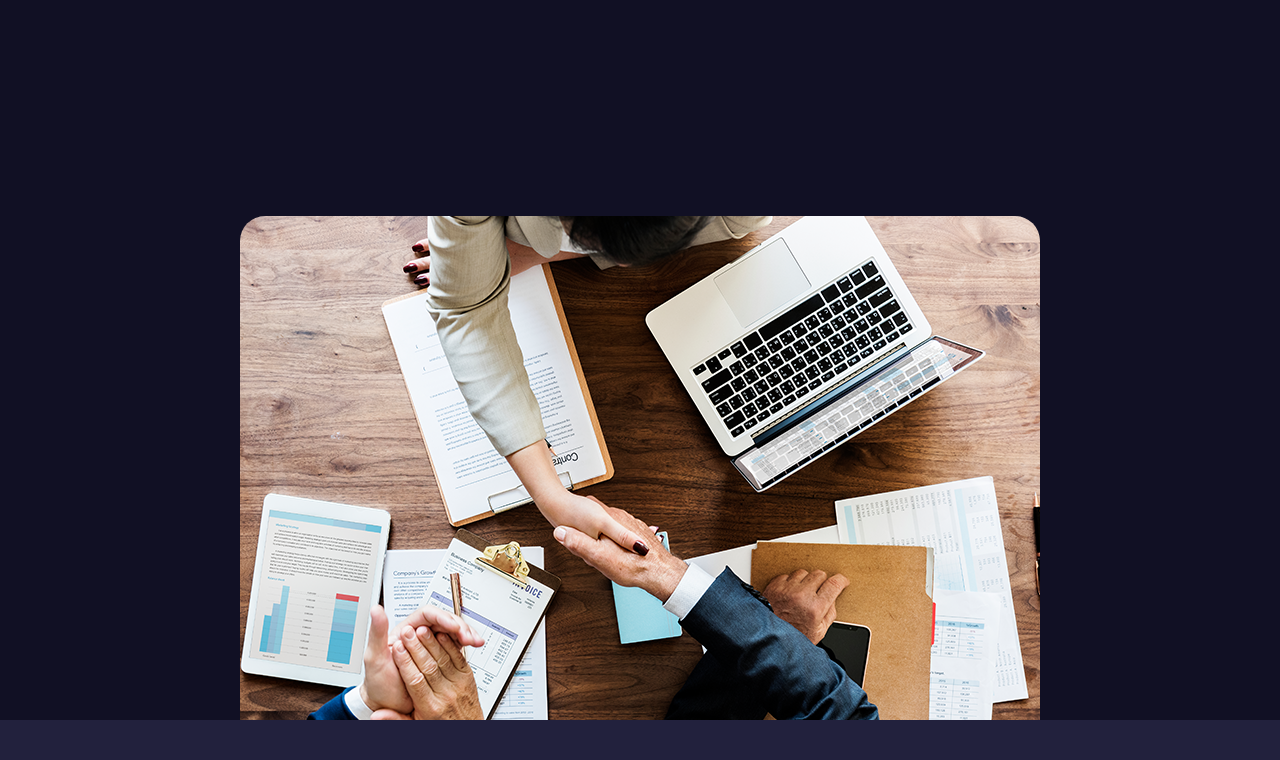

--- FILE ---
content_type: text/html; charset=UTF-8
request_url: https://www.initia.gr/%CE%AD%CF%81%CE%B3%CE%BF-%CF%83%CF%85%CE%BC%CE%B2%CE%BF%CF%8D%CE%BB%CE%BF%CF%85-%CF%84%CE%B5%CF%87%CE%BD%CE%B9%CE%BA%CE%AE%CF%82-%CF%85%CF%80%CE%BF%CF%83%CF%84%CE%AE%CF%81%CE%B9%CE%BE%CE%B7%CF%82/
body_size: 26075
content:
<!DOCTYPE html>
<!--[if IE 9 ]><html class="no-js oldie ie9 ie" lang="el" > <![endif]-->
<!--[if (gt IE 9)|!(IE)]><!--><html class="no-js" lang="el" > <!--<![endif]--><head><script data-no-optimize="1">var litespeed_docref=sessionStorage.getItem("litespeed_docref");litespeed_docref&&(Object.defineProperty(document,"referrer",{get:function(){return litespeed_docref}}),sessionStorage.removeItem("litespeed_docref"));</script> <meta charset="UTF-8" ><meta http-equiv="X-UA-Compatible" content="IE=edge"><meta name="viewport"   content="initial-scale=1,user-scalable=no,width=device-width"><meta name='robots' content='index, follow, max-image-preview:large, max-snippet:-1, max-video-preview:-1' /><title>Έργο Συμβούλου Τεχνικής Υποστήριξης της NOVA για το ΣΥΖΕΥΞΙΣ ΙΙ - INITIA A.E.</title><link rel="canonical" href="https://www.initia.gr/έργο-συμβούλου-τεχνικής-υποστήριξης/" /><meta property="og:locale" content="el_GR" /><meta property="og:type" content="article" /><meta property="og:title" content="Έργο Συμβούλου Τεχνικής Υποστήριξης της NOVA για το ΣΥΖΕΥΞΙΣ ΙΙ - INITIA A.E." /><meta property="og:description" content="Η Ιnitia επιλέχθηκε ανάδοχος του έργου «Υπηρεσίες Συμβούλου Τεχνικής Υποστήριξης στη ΝOVA (πρώην WIND HELLAS) για το έργο ΣΥΖΕΥΞΙΣ ΙΙ», που υλοποιήθηκε την περίοδο 2019 – 2021. Στα πλαίσια του έργου, προϋπολογισμού 496.500,00€ η εταιρεία παρείχε τις παρακάτω υπηρεσίες: Δημιουργία Project Office με συμμετοχή ενός στελέχους πλήρους απασχόλησης. Συμβουλευτική Τεχνική &amp; Νομική Υποστήριξη (ΣΤΥ) Υπηρεσίες [&hellip;]" /><meta property="og:url" content="https://www.initia.gr/έργο-συμβούλου-τεχνικής-υποστήριξης/" /><meta property="og:site_name" content="INITIA A.E." /><meta property="article:publisher" content="https://www.facebook.com/profile.php?id=100066749658907" /><meta property="article:published_time" content="2021-12-04T22:51:29+00:00" /><meta property="article:modified_time" content="2023-11-27T22:52:29+00:00" /><meta property="og:image" content="https://www.initia.gr/wp-content/uploads/2023/11/9.Έργο-Συμβούλου-Τεχνικής-Υποστήριξης-της-NOVA-για-το-ΣΥΖΕΥΞΙΣ-ΙΙ.png" /><meta property="og:image:width" content="800" /><meta property="og:image:height" content="557" /><meta property="og:image:type" content="image/png" /><meta name="author" content="INITIA" /><meta name="twitter:card" content="summary_large_image" /><meta name="twitter:label1" content="Συντάχθηκε από" /><meta name="twitter:data1" content="INITIA" /><meta name="twitter:label2" content="Εκτιμώμενος χρόνος ανάγνωσης" /><meta name="twitter:data2" content="1 λεπτό" /> <script type="application/ld+json" class="yoast-schema-graph">{"@context":"https://schema.org","@graph":[{"@type":"Article","@id":"https://www.initia.gr/%ce%ad%cf%81%ce%b3%ce%bf-%cf%83%cf%85%ce%bc%ce%b2%ce%bf%cf%8d%ce%bb%ce%bf%cf%85-%cf%84%ce%b5%cf%87%ce%bd%ce%b9%ce%ba%ce%ae%cf%82-%cf%85%cf%80%ce%bf%cf%83%cf%84%ce%ae%cf%81%ce%b9%ce%be%ce%b7%cf%82/#article","isPartOf":{"@id":"https://www.initia.gr/%ce%ad%cf%81%ce%b3%ce%bf-%cf%83%cf%85%ce%bc%ce%b2%ce%bf%cf%8d%ce%bb%ce%bf%cf%85-%cf%84%ce%b5%cf%87%ce%bd%ce%b9%ce%ba%ce%ae%cf%82-%cf%85%cf%80%ce%bf%cf%83%cf%84%ce%ae%cf%81%ce%b9%ce%be%ce%b7%cf%82/"},"author":{"name":"INITIA","@id":"https://www.initia.gr/#/schema/person/6cd240f1c1b845f87fd769ac5a7fa412"},"headline":"Έργο Συμβούλου Τεχνικής Υποστήριξης της NOVA για το ΣΥΖΕΥΞΙΣ ΙΙ","datePublished":"2021-12-04T22:51:29+00:00","dateModified":"2023-11-27T22:52:29+00:00","mainEntityOfPage":{"@id":"https://www.initia.gr/%ce%ad%cf%81%ce%b3%ce%bf-%cf%83%cf%85%ce%bc%ce%b2%ce%bf%cf%8d%ce%bb%ce%bf%cf%85-%cf%84%ce%b5%cf%87%ce%bd%ce%b9%ce%ba%ce%ae%cf%82-%cf%85%cf%80%ce%bf%cf%83%cf%84%ce%ae%cf%81%ce%b9%ce%be%ce%b7%cf%82/"},"wordCount":9,"publisher":{"@id":"https://www.initia.gr/#organization"},"image":{"@id":"https://www.initia.gr/%ce%ad%cf%81%ce%b3%ce%bf-%cf%83%cf%85%ce%bc%ce%b2%ce%bf%cf%8d%ce%bb%ce%bf%cf%85-%cf%84%ce%b5%cf%87%ce%bd%ce%b9%ce%ba%ce%ae%cf%82-%cf%85%cf%80%ce%bf%cf%83%cf%84%ce%ae%cf%81%ce%b9%ce%be%ce%b7%cf%82/#primaryimage"},"thumbnailUrl":"https://www.initia.gr/wp-content/uploads/2023/11/9.Έργο-Συμβούλου-Τεχνικής-Υποστήριξης-της-NOVA-για-το-ΣΥΖΕΥΞΙΣ-ΙΙ.png","articleSection":["News"],"inLanguage":"el"},{"@type":"WebPage","@id":"https://www.initia.gr/%ce%ad%cf%81%ce%b3%ce%bf-%cf%83%cf%85%ce%bc%ce%b2%ce%bf%cf%8d%ce%bb%ce%bf%cf%85-%cf%84%ce%b5%cf%87%ce%bd%ce%b9%ce%ba%ce%ae%cf%82-%cf%85%cf%80%ce%bf%cf%83%cf%84%ce%ae%cf%81%ce%b9%ce%be%ce%b7%cf%82/","url":"https://www.initia.gr/%ce%ad%cf%81%ce%b3%ce%bf-%cf%83%cf%85%ce%bc%ce%b2%ce%bf%cf%8d%ce%bb%ce%bf%cf%85-%cf%84%ce%b5%cf%87%ce%bd%ce%b9%ce%ba%ce%ae%cf%82-%cf%85%cf%80%ce%bf%cf%83%cf%84%ce%ae%cf%81%ce%b9%ce%be%ce%b7%cf%82/","name":"Έργο Συμβούλου Τεχνικής Υποστήριξης της NOVA για το ΣΥΖΕΥΞΙΣ ΙΙ - INITIA A.E.","isPartOf":{"@id":"https://www.initia.gr/#website"},"primaryImageOfPage":{"@id":"https://www.initia.gr/%ce%ad%cf%81%ce%b3%ce%bf-%cf%83%cf%85%ce%bc%ce%b2%ce%bf%cf%8d%ce%bb%ce%bf%cf%85-%cf%84%ce%b5%cf%87%ce%bd%ce%b9%ce%ba%ce%ae%cf%82-%cf%85%cf%80%ce%bf%cf%83%cf%84%ce%ae%cf%81%ce%b9%ce%be%ce%b7%cf%82/#primaryimage"},"image":{"@id":"https://www.initia.gr/%ce%ad%cf%81%ce%b3%ce%bf-%cf%83%cf%85%ce%bc%ce%b2%ce%bf%cf%8d%ce%bb%ce%bf%cf%85-%cf%84%ce%b5%cf%87%ce%bd%ce%b9%ce%ba%ce%ae%cf%82-%cf%85%cf%80%ce%bf%cf%83%cf%84%ce%ae%cf%81%ce%b9%ce%be%ce%b7%cf%82/#primaryimage"},"thumbnailUrl":"https://www.initia.gr/wp-content/uploads/2023/11/9.Έργο-Συμβούλου-Τεχνικής-Υποστήριξης-της-NOVA-για-το-ΣΥΖΕΥΞΙΣ-ΙΙ.png","datePublished":"2021-12-04T22:51:29+00:00","dateModified":"2023-11-27T22:52:29+00:00","inLanguage":"el","potentialAction":[{"@type":"ReadAction","target":["https://www.initia.gr/%ce%ad%cf%81%ce%b3%ce%bf-%cf%83%cf%85%ce%bc%ce%b2%ce%bf%cf%8d%ce%bb%ce%bf%cf%85-%cf%84%ce%b5%cf%87%ce%bd%ce%b9%ce%ba%ce%ae%cf%82-%cf%85%cf%80%ce%bf%cf%83%cf%84%ce%ae%cf%81%ce%b9%ce%be%ce%b7%cf%82/"]}]},{"@type":"ImageObject","inLanguage":"el","@id":"https://www.initia.gr/%ce%ad%cf%81%ce%b3%ce%bf-%cf%83%cf%85%ce%bc%ce%b2%ce%bf%cf%8d%ce%bb%ce%bf%cf%85-%cf%84%ce%b5%cf%87%ce%bd%ce%b9%ce%ba%ce%ae%cf%82-%cf%85%cf%80%ce%bf%cf%83%cf%84%ce%ae%cf%81%ce%b9%ce%be%ce%b7%cf%82/#primaryimage","url":"https://www.initia.gr/wp-content/uploads/2023/11/9.Έργο-Συμβούλου-Τεχνικής-Υποστήριξης-της-NOVA-για-το-ΣΥΖΕΥΞΙΣ-ΙΙ.png","contentUrl":"https://www.initia.gr/wp-content/uploads/2023/11/9.Έργο-Συμβούλου-Τεχνικής-Υποστήριξης-της-NOVA-για-το-ΣΥΖΕΥΞΙΣ-ΙΙ.png","width":800,"height":557},{"@type":"WebSite","@id":"https://www.initia.gr/#website","url":"https://www.initia.gr/","name":"INITIA A.E.","description":"Business Consulting Services","publisher":{"@id":"https://www.initia.gr/#organization"},"potentialAction":[{"@type":"SearchAction","target":{"@type":"EntryPoint","urlTemplate":"https://www.initia.gr/?s={search_term_string}"},"query-input":{"@type":"PropertyValueSpecification","valueRequired":true,"valueName":"search_term_string"}}],"inLanguage":"el"},{"@type":"Organization","@id":"https://www.initia.gr/#organization","name":"INITIA A.E.","url":"https://www.initia.gr/","logo":{"@type":"ImageObject","inLanguage":"el","@id":"https://www.initia.gr/#/schema/logo/image/","url":"https://www.initia.gr/wp-content/uploads/2023/11/INITIA_Logo_tel-05.png","contentUrl":"https://www.initia.gr/wp-content/uploads/2023/11/INITIA_Logo_tel-05.png","width":1028,"height":473,"caption":"INITIA A.E."},"image":{"@id":"https://www.initia.gr/#/schema/logo/image/"},"sameAs":["https://www.facebook.com/profile.php?id=100066749658907","https://www.linkedin.com/company/initia-s.a./about/"]},{"@type":"Person","@id":"https://www.initia.gr/#/schema/person/6cd240f1c1b845f87fd769ac5a7fa412","name":"INITIA","image":{"@type":"ImageObject","inLanguage":"el","@id":"https://www.initia.gr/#/schema/person/image/","url":"https://www.initia.gr/wp-content/litespeed/avatar/f096609867b8ac4bef6454d0db1e5d44.jpg?ver=1768395126","contentUrl":"https://www.initia.gr/wp-content/litespeed/avatar/f096609867b8ac4bef6454d0db1e5d44.jpg?ver=1768395126","caption":"INITIA"},"sameAs":["https://initia.gr"],"url":"https://www.initia.gr/author/admin/"}]}</script> <link rel='dns-prefetch' href='//fonts.googleapis.com' /><link rel="alternate" type="application/rss+xml" title="Ροή RSS &raquo; INITIA A.E." href="https://www.initia.gr/feed/" /><link rel="alternate" title="oEmbed (JSON)" type="application/json+oembed" href="https://www.initia.gr/wp-json/oembed/1.0/embed?url=https%3A%2F%2Fwww.initia.gr%2F%25ce%25ad%25cf%2581%25ce%25b3%25ce%25bf-%25cf%2583%25cf%2585%25ce%25bc%25ce%25b2%25ce%25bf%25cf%258d%25ce%25bb%25ce%25bf%25cf%2585-%25cf%2584%25ce%25b5%25cf%2587%25ce%25bd%25ce%25b9%25ce%25ba%25ce%25ae%25cf%2582-%25cf%2585%25cf%2580%25ce%25bf%25cf%2583%25cf%2584%25ce%25ae%25cf%2581%25ce%25b9%25ce%25be%25ce%25b7%25cf%2582%2F&#038;lang=el" /><link rel="alternate" title="oEmbed (XML)" type="text/xml+oembed" href="https://www.initia.gr/wp-json/oembed/1.0/embed?url=https%3A%2F%2Fwww.initia.gr%2F%25ce%25ad%25cf%2581%25ce%25b3%25ce%25bf-%25cf%2583%25cf%2585%25ce%25bc%25ce%25b2%25ce%25bf%25cf%258d%25ce%25bb%25ce%25bf%25cf%2585-%25cf%2584%25ce%25b5%25cf%2587%25ce%25bd%25ce%25b9%25ce%25ba%25ce%25ae%25cf%2582-%25cf%2585%25cf%2580%25ce%25bf%25cf%2583%25cf%2584%25ce%25ae%25cf%2581%25ce%25b9%25ce%25be%25ce%25b7%25cf%2582%2F&#038;format=xml&#038;lang=el" /><style id='wp-img-auto-sizes-contain-inline-css'>img:is([sizes=auto i],[sizes^="auto," i]){contain-intrinsic-size:3000px 1500px}
/*# sourceURL=wp-img-auto-sizes-contain-inline-css */</style><link data-optimized="2" rel="stylesheet" href="https://www.initia.gr/wp-content/litespeed/css/425bdbe9fe91e4e3156b8effa15e8e18.css?ver=d21de" /><style id='classic-theme-styles-inline-css'>/*! This file is auto-generated */
.wp-block-button__link{color:#fff;background-color:#32373c;border-radius:9999px;box-shadow:none;text-decoration:none;padding:calc(.667em + 2px) calc(1.333em + 2px);font-size:1.125em}.wp-block-file__button{background:#32373c;color:#fff;text-decoration:none}
/*# sourceURL=/wp-includes/css/classic-themes.min.css */</style><style id='tlgb-b-timeline-block-style-inline-css'>@keyframes fadeInUp{0%{opacity:0;transform:translateY(50px)}to{opacity:1;transform:translateY(0)}}.wp-block-tlgb-b-timeline-block .timeline-container{position:relative}.wp-block-tlgb-b-timeline-block .timeline-container .premium-overlay{align-items:center;-webkit-backdrop-filter:blur(3px);backdrop-filter:blur(3px);background:rgba(0,0,0,.55);border-radius:inherit;display:flex;inset:0;justify-content:center;position:absolute;z-index:9999}.wp-block-tlgb-b-timeline-block .timeline-container .premium-box{background:#fff;border-radius:14px;box-shadow:0 8px 20px rgba(0,0,0,.25);padding:25px 35px;text-align:center}.wp-block-tlgb-b-timeline-block .timeline-container .premium-btn{background:#146ef5;border:none;border-radius:8px;color:#fff;cursor:pointer;font-size:16px;margin-top:15px;padding:10px 20px;text-decoration:none}.wp-block-tlgb-b-timeline-block .timeline-container.vertical{overflow:hidden;padding:20px 0;position:relative;width:100%}.wp-block-tlgb-b-timeline-block .timeline-container.vertical .timeline-bar{background-color:#007bff;height:100%;left:50%;position:absolute;top:0;transform:translateX(-50%);width:4px}.wp-block-tlgb-b-timeline-block .timeline-container.vertical .timeline-items .timeline-item{display:flex;justify-content:space-between;margin:20px 0;opacity:0;transform:translateY(30px)}.wp-block-tlgb-b-timeline-block .timeline-container.vertical .timeline-items .timeline-item.left,.wp-block-tlgb-b-timeline-block .timeline-container.vertical .timeline-items .timeline-item.right{animation:fadeInUp .5s ease-out forwards}.wp-block-tlgb-b-timeline-block .timeline-container.vertical .timeline-items .timeline-item.in-view{opacity:1;transform:translateY(0)}.wp-block-tlgb-b-timeline-block .timeline-container.vertical .timeline-items .timeline-item.left .timeline-content{text-align:left}.wp-block-tlgb-b-timeline-block .timeline-container.vertical .timeline-items .timeline-item.right{flex-direction:row-reverse}.wp-block-tlgb-b-timeline-block .timeline-container.vertical .timeline-items .timeline-item.right .timeline-date{text-align:left}.wp-block-tlgb-b-timeline-block .timeline-container.vertical .timeline-items .timeline-item.right .timeline-content{text-align:right}.wp-block-tlgb-b-timeline-block .timeline-container.vertical .timeline-items .timeline-item .timeline-date{color:#6c757d;font-size:14px;text-align:right;width:40%}.wp-block-tlgb-b-timeline-block .timeline-container.vertical .timeline-items .timeline-item .timeline-icon{align-items:center;background-color:#fff;border:2px solid #007bff;border-radius:50%;color:#007bff;display:flex;height:40px;justify-content:center;left:50%;padding:10px;position:absolute;transform:translate(-50%);transition:all .4s ease-in-out;width:40px;z-index:2}.wp-block-tlgb-b-timeline-block .timeline-container.vertical .timeline-items .timeline-item .timeline-content{border-radius:10px;box-sizing:border-box;font-size:16px;padding:20px;text-align:left;width:40%}.wp-block-tlgb-b-timeline-block .timeline-container.vertical .timeline-items .timeline-item .timeline-content .timeline-title{font-size:18px;font-weight:700;margin-bottom:5px;margin-top:0}.wp-block-tlgb-b-timeline-block .timeline-container.vertical .timeline-items .timeline-item .timeline-content .timeline-description{color:#333;font-size:14px}.wp-block-tlgb-b-timeline-block .timeline-container.vertical .carousel-button{display:none}.wp-block-tlgb-b-timeline-block .timeline-container.horizontal{box-sizing:border-box;overflow:hidden;padding:0 40px;position:relative;width:100%}.wp-block-tlgb-b-timeline-block .timeline-container.horizontal .timeline-bar{background-color:#007bff;height:4px;left:0;position:absolute;width:100%}.wp-block-tlgb-b-timeline-block .timeline-container.horizontal .timeline-items{display:flex;transform:translateX(0);transition:transform .5s ease-in-out}.wp-block-tlgb-b-timeline-block .timeline-container.horizontal .timeline-items .timeline-item{align-items:end;display:flex;flex:0 0 calc(50% - 40px);margin:0 20px;opacity:1;transition:opacity .3s ease-in-out}.wp-block-tlgb-b-timeline-block .timeline-container.horizontal .timeline-items .timeline-item .timeline-date{position:absolute;width:100%}.wp-block-tlgb-b-timeline-block .timeline-container.horizontal .timeline-items .timeline-item .timeline-icon{align-items:center;color:#007bff;display:flex;height:40px;justify-content:center;padding:10px;position:absolute;transition:all .4s ease-in-out;width:40px;z-index:2}.wp-block-tlgb-b-timeline-block .timeline-container.horizontal .timeline-items .timeline-item .timeline-content{border-radius:10px;padding:20px}.wp-block-tlgb-b-timeline-block .timeline-container.horizontal .carousel-button{display:flex;position:absolute}.wp-block-tlgb-b-timeline-block .timeline-container.horizontal .carousel-button.prev{left:0;z-index:10}.wp-block-tlgb-b-timeline-block .timeline-container.horizontal .carousel-button.next{right:0}
.theme3-timeline .timeline-container .timeline-items>*+*{margin-top:2.5rem}.theme3-timeline .timeline-container .timeline-items .timeline-item{align-items:center;display:flex}.theme3-timeline .timeline-container .timeline-items .timeline-item .timeline-date{display:flex;flex-basis:100px;justify-content:center;text-align:right}.theme3-timeline .timeline-container .timeline-items .timeline-item .timeline-date span{color:blue;font-size:18px;font-weight:700}.theme3-timeline .timeline-container .timeline-items .timeline-item .timeline-dot-wrapper{position:relative;width:70px}.theme3-timeline .timeline-container .timeline-items .timeline-item .timeline-dot-wrapper .timeline-dot{align-items:center;background-color:#8a2be2;border-radius:50%;display:flex;height:30px;justify-content:center;position:relative;width:30px;z-index:20}.theme3-timeline .timeline-container .timeline-items .timeline-item .timeline-dot-wrapper .timeline-dot div{background-color:#fff;border-radius:50%;height:18px;width:18px}.theme3-timeline .timeline-container .timeline-items .timeline-item .timeline-content-wrapper{flex-grow:1;width:100%}.theme3-timeline .timeline-container .timeline-items .timeline-item .timeline-content-wrapper .timeline-content{background:#fff;border-radius:10px;padding:25px;transition:all .3s ease}.theme3-timeline .timeline-container .timeline-items .timeline-item .timeline-content-wrapper .timeline-content:hover{transform:translateX(-8px)}.theme3-timeline .timeline-container .timeline-items .timeline-item .timeline-content-wrapper .timeline-content .timeline-label{font-size:22px;margin:0 0 8px}.theme3-timeline .timeline-container .timeline-items .timeline-item .timeline-content-wrapper .timeline-content .timeline-description{color:#666;font-size:16px;margin:0}
.theme4-timeline .timeline-container{padding:30px 0;position:relative}.theme4-timeline .timeline-container .timeline-bar{background-color:#21b4c7;height:100%;left:50%;position:absolute;transform:translateX(-50%);width:4px}.theme4-timeline .timeline-container .timeline-item{align-items:center;display:flex;justify-content:space-between;margin-bottom:35px}.theme4-timeline .timeline-container .timeline-item.even-item{flex-direction:row-reverse}.theme4-timeline .timeline-container .timeline-item.even-item .timeline-content{text-align:left}.theme4-timeline .timeline-container .timeline-item .timeline-content-wrapper{text-align:right;width:41.666667%}.theme4-timeline .timeline-container .timeline-item .timeline-content-wrapper .timeline-content{background-color:#fff;border-radius:10px;border-top:5px solid #a9a9f8;padding:20px;transition:all .3s ease}.theme4-timeline .timeline-container .timeline-item .timeline-content-wrapper .timeline-content:hover{transform:scale(1.05)}.theme4-timeline .timeline-container .timeline-item .timeline-content-wrapper .timeline-content .timeline-label{font-size:22px;font-weight:700;margin:0 0 8px}.theme4-timeline .timeline-container .timeline-item .timeline-content-wrapper .timeline-content .timeline-description{color:#666;font-size:14px}.theme4-timeline .timeline-container .timeline-item .timeline-date{align-items:center;background:#06b6d4;border:10px solid #fff;border-radius:50%;display:flex;height:50px;justify-content:center;left:50%;position:absolute;transform:translateX(-50%);width:50px;z-index:20}.theme4-timeline .timeline-container .timeline-item .timeline-date span{color:#fff;font-size:14px;font-weight:700}.theme4-timeline .timeline-container .timeline-item .empty-div{width:41.666667%}
.theme6-timeline .timeline-container{overflow:hidden;position:relative}.theme6-timeline .timeline-container .timeline-bar{background:#ff4500;height:4px;position:absolute;top:130px;width:100%}.theme6-timeline .timeline-container .timeline-items{display:flex;margin:0 auto;transform:translateX(0);transition:transform .5s ease-in-out;width:96%}.theme6-timeline .timeline-container .timeline-items .timeline-item{padding:134px 30px 0;position:relative;z-index:9999px}.theme6-timeline .timeline-container .timeline-items .timeline-item .timeline-dot-wrapper{left:50%;position:absolute;top:110px;transform:translateX(-50%)}.theme6-timeline .timeline-container .timeline-items .timeline-item .timeline-dot-wrapper .timeline-dot{background:#fff;border:4px solid #ff4500;border-radius:50%;height:32px;width:32px}.theme6-timeline .timeline-container .timeline-items .timeline-item .timeline-content{background-color:orange;border-radius:10px;color:#fff;padding:20px;position:relative;transition:all .3s ease-in-out}.theme6-timeline .timeline-container .timeline-items .timeline-item .timeline-content:hover{transform:translateY(-8px)}.theme6-timeline .timeline-container .carousel-button{background:#a3a3a3;border:none;border-radius:14px;color:#fff;cursor:pointer;display:flex;font-size:25px;padding:7px;position:absolute;top:114px;z-index:10}.theme6-timeline .timeline-container .carousel-button:focus{border-color:transparent;outline:none}.theme6-timeline .timeline-container .carousel-button.prev{left:0}.theme6-timeline .timeline-container .carousel-button.next{right:0}
.theme5-timeline .timeline-container .timeline-items{display:grid;gap:30px;grid-template-columns:repeat(1fr)}.theme5-timeline .timeline-container .timeline-items .timeline-item{border-left:5px solid #ff4500;padding-left:35px;position:relative}.theme5-timeline .timeline-container .timeline-items .timeline-item .timeline-dot-wrapper{left:-15px;position:absolute;top:0}.theme5-timeline .timeline-container .timeline-items .timeline-item .timeline-dot-wrapper .timeline-dot{align-items:center;background:#ff4500;border-radius:50%;display:flex;height:25px;justify-content:center;width:25px}.theme5-timeline .timeline-container .timeline-items .timeline-item .timeline-dot-wrapper .timeline-dot .dot-childDiv{background:#fff;border-radius:50%;height:16px;width:16px}.theme5-timeline .timeline-container .timeline-items .timeline-item .timeline-content{background:#fff;border-radius:6px;padding:15px}.theme5-timeline .timeline-container .timeline-items .timeline-item .timeline-content .timeline-date{margin-bottom:8px}.theme5-timeline .timeline-container .timeline-items .timeline-item .timeline-content .timeline-label{margin:0 0 15px}.theme5-timeline .timeline-container .timeline-items .timeline-item .timeline-content .timeline-description{margin:0}
.theme7-timeline{container-name:timeline;container-type:inline-size;position:relative}.theme7-timeline .timeline-items{align-items:center;display:flex;flex-direction:column;justify-content:center;margin:0 auto;max-width:100%;position:relative}.theme7-timeline .timeline-items .timeline-bar{background-color:#414141;height:100%;position:absolute;width:5px}.theme7-timeline .timeline-items .timeline-bar .timeline_progress-bar{background:linear-gradient(180deg,#ff6a00,#ee0979);height:50vh;position:sticky;top:0;width:5px}.theme7-timeline .timeline-items .timeline-item{display:grid;grid-template-columns:1fr 75px 1fr;padding:80px 0;position:relative}@container timeline (min-width: 780px){.theme7-timeline .timeline-items .timeline-item{grid-template-columns:1fr 180px 1fr}}.theme7-timeline .timeline-items .timeline-item .timeline_left .timeline_left-content{align-items:center;color:#fff;display:flex;font-size:35px;font-weight:500;gap:20px;justify-content:right;letter-spacing:-.03em;line-height:1.2;position:sticky;text-align:right;top:50vh}.theme7-timeline .timeline-items .timeline-item .timeline-dot-wrapper{display:flex;justify-content:center}.theme7-timeline .timeline-items .timeline-item .timeline-dot-wrapper .timeline-dot{background-color:#fff;border-radius:100%;height:25px;position:sticky;top:50vh;width:25px}.theme7-timeline .timeline-items .timeline-item .timeline_right .timeline_text{color:red;font-size:24px;font-weight:500;line-height:1.3}@media screen and (max-width:767px){.theme7-timeline{padding:80px 20px}.theme7-timeline .timeline-items .timeline-item{grid-template-columns:55px 1fr;width:100%}.theme7-timeline .timeline-items .timeline-item .timeline_left{grid-area:1/2/2/3}.theme7-timeline .timeline-items .timeline-item .timeline_left .timeline_left-content{font-size:25px;justify-content:left;text-align:left}.theme7-timeline .timeline-items .timeline-item .timeline_centre{grid-area:1/1/3/2;justify-content:flex-start}.theme7-timeline .timeline-items .timeline-item .timeline_right .timeline_text{font-size:20px}.theme7-timeline .timeline-items .timeline_progress{left:6px}}

/*# sourceURL=https://www.initia.gr/wp-content/plugins/timeline-block-block/build/view.css */</style><style id='global-styles-inline-css'>:root{--wp--preset--aspect-ratio--square: 1;--wp--preset--aspect-ratio--4-3: 4/3;--wp--preset--aspect-ratio--3-4: 3/4;--wp--preset--aspect-ratio--3-2: 3/2;--wp--preset--aspect-ratio--2-3: 2/3;--wp--preset--aspect-ratio--16-9: 16/9;--wp--preset--aspect-ratio--9-16: 9/16;--wp--preset--color--black: #000000;--wp--preset--color--cyan-bluish-gray: #abb8c3;--wp--preset--color--white: #ffffff;--wp--preset--color--pale-pink: #f78da7;--wp--preset--color--vivid-red: #cf2e2e;--wp--preset--color--luminous-vivid-orange: #ff6900;--wp--preset--color--luminous-vivid-amber: #fcb900;--wp--preset--color--light-green-cyan: #7bdcb5;--wp--preset--color--vivid-green-cyan: #00d084;--wp--preset--color--pale-cyan-blue: #8ed1fc;--wp--preset--color--vivid-cyan-blue: #0693e3;--wp--preset--color--vivid-purple: #9b51e0;--wp--preset--gradient--vivid-cyan-blue-to-vivid-purple: linear-gradient(135deg,rgb(6,147,227) 0%,rgb(155,81,224) 100%);--wp--preset--gradient--light-green-cyan-to-vivid-green-cyan: linear-gradient(135deg,rgb(122,220,180) 0%,rgb(0,208,130) 100%);--wp--preset--gradient--luminous-vivid-amber-to-luminous-vivid-orange: linear-gradient(135deg,rgb(252,185,0) 0%,rgb(255,105,0) 100%);--wp--preset--gradient--luminous-vivid-orange-to-vivid-red: linear-gradient(135deg,rgb(255,105,0) 0%,rgb(207,46,46) 100%);--wp--preset--gradient--very-light-gray-to-cyan-bluish-gray: linear-gradient(135deg,rgb(238,238,238) 0%,rgb(169,184,195) 100%);--wp--preset--gradient--cool-to-warm-spectrum: linear-gradient(135deg,rgb(74,234,220) 0%,rgb(151,120,209) 20%,rgb(207,42,186) 40%,rgb(238,44,130) 60%,rgb(251,105,98) 80%,rgb(254,248,76) 100%);--wp--preset--gradient--blush-light-purple: linear-gradient(135deg,rgb(255,206,236) 0%,rgb(152,150,240) 100%);--wp--preset--gradient--blush-bordeaux: linear-gradient(135deg,rgb(254,205,165) 0%,rgb(254,45,45) 50%,rgb(107,0,62) 100%);--wp--preset--gradient--luminous-dusk: linear-gradient(135deg,rgb(255,203,112) 0%,rgb(199,81,192) 50%,rgb(65,88,208) 100%);--wp--preset--gradient--pale-ocean: linear-gradient(135deg,rgb(255,245,203) 0%,rgb(182,227,212) 50%,rgb(51,167,181) 100%);--wp--preset--gradient--electric-grass: linear-gradient(135deg,rgb(202,248,128) 0%,rgb(113,206,126) 100%);--wp--preset--gradient--midnight: linear-gradient(135deg,rgb(2,3,129) 0%,rgb(40,116,252) 100%);--wp--preset--font-size--small: 13px;--wp--preset--font-size--medium: 20px;--wp--preset--font-size--large: 36px;--wp--preset--font-size--x-large: 42px;--wp--preset--spacing--20: 0.44rem;--wp--preset--spacing--30: 0.67rem;--wp--preset--spacing--40: 1rem;--wp--preset--spacing--50: 1.5rem;--wp--preset--spacing--60: 2.25rem;--wp--preset--spacing--70: 3.38rem;--wp--preset--spacing--80: 5.06rem;--wp--preset--shadow--natural: 6px 6px 9px rgba(0, 0, 0, 0.2);--wp--preset--shadow--deep: 12px 12px 50px rgba(0, 0, 0, 0.4);--wp--preset--shadow--sharp: 6px 6px 0px rgba(0, 0, 0, 0.2);--wp--preset--shadow--outlined: 6px 6px 0px -3px rgb(255, 255, 255), 6px 6px rgb(0, 0, 0);--wp--preset--shadow--crisp: 6px 6px 0px rgb(0, 0, 0);}:where(.is-layout-flex){gap: 0.5em;}:where(.is-layout-grid){gap: 0.5em;}body .is-layout-flex{display: flex;}.is-layout-flex{flex-wrap: wrap;align-items: center;}.is-layout-flex > :is(*, div){margin: 0;}body .is-layout-grid{display: grid;}.is-layout-grid > :is(*, div){margin: 0;}:where(.wp-block-columns.is-layout-flex){gap: 2em;}:where(.wp-block-columns.is-layout-grid){gap: 2em;}:where(.wp-block-post-template.is-layout-flex){gap: 1.25em;}:where(.wp-block-post-template.is-layout-grid){gap: 1.25em;}.has-black-color{color: var(--wp--preset--color--black) !important;}.has-cyan-bluish-gray-color{color: var(--wp--preset--color--cyan-bluish-gray) !important;}.has-white-color{color: var(--wp--preset--color--white) !important;}.has-pale-pink-color{color: var(--wp--preset--color--pale-pink) !important;}.has-vivid-red-color{color: var(--wp--preset--color--vivid-red) !important;}.has-luminous-vivid-orange-color{color: var(--wp--preset--color--luminous-vivid-orange) !important;}.has-luminous-vivid-amber-color{color: var(--wp--preset--color--luminous-vivid-amber) !important;}.has-light-green-cyan-color{color: var(--wp--preset--color--light-green-cyan) !important;}.has-vivid-green-cyan-color{color: var(--wp--preset--color--vivid-green-cyan) !important;}.has-pale-cyan-blue-color{color: var(--wp--preset--color--pale-cyan-blue) !important;}.has-vivid-cyan-blue-color{color: var(--wp--preset--color--vivid-cyan-blue) !important;}.has-vivid-purple-color{color: var(--wp--preset--color--vivid-purple) !important;}.has-black-background-color{background-color: var(--wp--preset--color--black) !important;}.has-cyan-bluish-gray-background-color{background-color: var(--wp--preset--color--cyan-bluish-gray) !important;}.has-white-background-color{background-color: var(--wp--preset--color--white) !important;}.has-pale-pink-background-color{background-color: var(--wp--preset--color--pale-pink) !important;}.has-vivid-red-background-color{background-color: var(--wp--preset--color--vivid-red) !important;}.has-luminous-vivid-orange-background-color{background-color: var(--wp--preset--color--luminous-vivid-orange) !important;}.has-luminous-vivid-amber-background-color{background-color: var(--wp--preset--color--luminous-vivid-amber) !important;}.has-light-green-cyan-background-color{background-color: var(--wp--preset--color--light-green-cyan) !important;}.has-vivid-green-cyan-background-color{background-color: var(--wp--preset--color--vivid-green-cyan) !important;}.has-pale-cyan-blue-background-color{background-color: var(--wp--preset--color--pale-cyan-blue) !important;}.has-vivid-cyan-blue-background-color{background-color: var(--wp--preset--color--vivid-cyan-blue) !important;}.has-vivid-purple-background-color{background-color: var(--wp--preset--color--vivid-purple) !important;}.has-black-border-color{border-color: var(--wp--preset--color--black) !important;}.has-cyan-bluish-gray-border-color{border-color: var(--wp--preset--color--cyan-bluish-gray) !important;}.has-white-border-color{border-color: var(--wp--preset--color--white) !important;}.has-pale-pink-border-color{border-color: var(--wp--preset--color--pale-pink) !important;}.has-vivid-red-border-color{border-color: var(--wp--preset--color--vivid-red) !important;}.has-luminous-vivid-orange-border-color{border-color: var(--wp--preset--color--luminous-vivid-orange) !important;}.has-luminous-vivid-amber-border-color{border-color: var(--wp--preset--color--luminous-vivid-amber) !important;}.has-light-green-cyan-border-color{border-color: var(--wp--preset--color--light-green-cyan) !important;}.has-vivid-green-cyan-border-color{border-color: var(--wp--preset--color--vivid-green-cyan) !important;}.has-pale-cyan-blue-border-color{border-color: var(--wp--preset--color--pale-cyan-blue) !important;}.has-vivid-cyan-blue-border-color{border-color: var(--wp--preset--color--vivid-cyan-blue) !important;}.has-vivid-purple-border-color{border-color: var(--wp--preset--color--vivid-purple) !important;}.has-vivid-cyan-blue-to-vivid-purple-gradient-background{background: var(--wp--preset--gradient--vivid-cyan-blue-to-vivid-purple) !important;}.has-light-green-cyan-to-vivid-green-cyan-gradient-background{background: var(--wp--preset--gradient--light-green-cyan-to-vivid-green-cyan) !important;}.has-luminous-vivid-amber-to-luminous-vivid-orange-gradient-background{background: var(--wp--preset--gradient--luminous-vivid-amber-to-luminous-vivid-orange) !important;}.has-luminous-vivid-orange-to-vivid-red-gradient-background{background: var(--wp--preset--gradient--luminous-vivid-orange-to-vivid-red) !important;}.has-very-light-gray-to-cyan-bluish-gray-gradient-background{background: var(--wp--preset--gradient--very-light-gray-to-cyan-bluish-gray) !important;}.has-cool-to-warm-spectrum-gradient-background{background: var(--wp--preset--gradient--cool-to-warm-spectrum) !important;}.has-blush-light-purple-gradient-background{background: var(--wp--preset--gradient--blush-light-purple) !important;}.has-blush-bordeaux-gradient-background{background: var(--wp--preset--gradient--blush-bordeaux) !important;}.has-luminous-dusk-gradient-background{background: var(--wp--preset--gradient--luminous-dusk) !important;}.has-pale-ocean-gradient-background{background: var(--wp--preset--gradient--pale-ocean) !important;}.has-electric-grass-gradient-background{background: var(--wp--preset--gradient--electric-grass) !important;}.has-midnight-gradient-background{background: var(--wp--preset--gradient--midnight) !important;}.has-small-font-size{font-size: var(--wp--preset--font-size--small) !important;}.has-medium-font-size{font-size: var(--wp--preset--font-size--medium) !important;}.has-large-font-size{font-size: var(--wp--preset--font-size--large) !important;}.has-x-large-font-size{font-size: var(--wp--preset--font-size--x-large) !important;}
:where(.wp-block-post-template.is-layout-flex){gap: 1.25em;}:where(.wp-block-post-template.is-layout-grid){gap: 1.25em;}
:where(.wp-block-term-template.is-layout-flex){gap: 1.25em;}:where(.wp-block-term-template.is-layout-grid){gap: 1.25em;}
:where(.wp-block-columns.is-layout-flex){gap: 2em;}:where(.wp-block-columns.is-layout-grid){gap: 2em;}
:root :where(.wp-block-pullquote){font-size: 1.5em;line-height: 1.6;}
/*# sourceURL=global-styles-inline-css */</style><style id='elementor-frontend-inline-css'>.elementor-815 .elementor-element.elementor-element-9464888 .aux-menu-depth-0.aux-hover > .aux-item-content {color:var( --auxin-featured-color-4 ) !important;}
/*# sourceURL=elementor-frontend-inline-css */</style> <script type="litespeed/javascript" data-src="https://www.initia.gr/wp-includes/js/jquery/jquery.min.js" id="jquery-core-js"></script> <script id="auxin-modernizr-js-extra" type="litespeed/javascript">var auxin={"ajax_url":"https://www.initia.gr/wp-admin/admin-ajax.php","is_rtl":"","is_reponsive":"1","is_framed":"","frame_width":"20","wpml_lang":"el","uploadbaseurl":"https://www.initia.gr/wp-content/uploads","nonce":"cbc7477709"}</script> <script id="auxin-modernizr-js-before" type="litespeed/javascript">function auxinNS(n){for(var e=n.split("."),a=window,i="",r=e.length,t=0;r>t;t++)"window"!=e[t]&&(i=e[t],a[i]=a[i]||{},a=a[i]);return a}</script> <link rel="https://api.w.org/" href="https://www.initia.gr/wp-json/" /><link rel="alternate" title="JSON" type="application/json" href="https://www.initia.gr/wp-json/wp/v2/posts/3076" /><link rel="EditURI" type="application/rsd+xml" title="RSD" href="https://www.initia.gr/xmlrpc.php?rsd" /><meta name="generator" content="WordPress 6.9" /><link rel='shortlink' href='https://www.initia.gr/?p=3076' /><meta name="title"       content="Έργο Συμβούλου Τεχνικής Υποστήριξης της NOVA για το ΣΥΖΕΥΞΙΣ ΙΙ" /><meta name="description" content="Η Ιnitia επιλέχθηκε ανάδοχος του έργου «Υπηρεσίες Συμβούλου Τεχνικής Υποστήριξης στη ΝOVA (πρώην WIND HELLAS) για το έργο ΣΥΖΕΥΞΙΣ ΙΙ», που υλοποιήθηκε την περίοδο 2019 – 2021. Στα πλαίσια του έργου, προϋπολογισμού 496.500,00€ η εταιρεία παρείχε τις παρακάτω υπηρεσίες: Δημιουργία Project Office με συμμετοχή ενός στελέχους πλήρους απασχόλησης. Συμβουλευτική Τεχνική &amp; Νομική Υποστήριξη (ΣΤΥ) Υπηρεσίες [&hellip;]" /><link rel="image_src"    href="https://www.initia.gr/wp-content/uploads/2023/11/9.Έργο-Συμβούλου-Τεχνικής-Υποστήριξης-της-NOVA-για-το-ΣΥΖΕΥΞΙΣ-ΙΙ-90x90.png" /><meta name="theme-color" content="rgb(31, 30, 56)" /><meta name="msapplication-navbutton-color" content="rgb(31, 30, 56)" /><meta name="apple-mobile-web-app-capable" content="yes"><meta name="apple-mobile-web-app-status-bar-style" content="black-translucent"><meta name="generator" content="Elementor 3.34.1; features: e_font_icon_svg, additional_custom_breakpoints; settings: css_print_method-external, google_font-enabled, font_display-swap"><style>.e-con.e-parent:nth-of-type(n+4):not(.e-lazyloaded):not(.e-no-lazyload),
				.e-con.e-parent:nth-of-type(n+4):not(.e-lazyloaded):not(.e-no-lazyload) * {
					background-image: none !important;
				}
				@media screen and (max-height: 1024px) {
					.e-con.e-parent:nth-of-type(n+3):not(.e-lazyloaded):not(.e-no-lazyload),
					.e-con.e-parent:nth-of-type(n+3):not(.e-lazyloaded):not(.e-no-lazyload) * {
						background-image: none !important;
					}
				}
				@media screen and (max-height: 640px) {
					.e-con.e-parent:nth-of-type(n+2):not(.e-lazyloaded):not(.e-no-lazyload),
					.e-con.e-parent:nth-of-type(n+2):not(.e-lazyloaded):not(.e-no-lazyload) * {
						background-image: none !important;
					}
				}</style><link rel="icon" href="https://www.initia.gr/wp-content/uploads/2023/11/favicon-32x32-1.png" sizes="32x32" /><link rel="icon" href="https://www.initia.gr/wp-content/uploads/2023/11/favicon-32x32-1.png" sizes="192x192" /><link rel="apple-touch-icon" href="https://www.initia.gr/wp-content/uploads/2023/11/favicon-32x32-1.png" /><meta name="msapplication-TileImage" content="https://www.initia.gr/wp-content/uploads/2023/11/favicon-32x32-1.png" /><style id="wp-custom-css">.aux-icon-list-icon {
    font-size: 28px;
    height: 28px;
}

/* Single Blog */
.single-post .page-title-section .page-header .aux-container{
	  height:400px;
}
.page-title-section .page-header{
		border-bottom:none;
}
.single-post  .page-title-section .aux-breadcrumbs {
	
    margin-bottom: 70px;
}
.page-title-section .aux-boxed-container .aux-container{
	  height: 400px;
    border-bottom: none;
    box-shadow: none;
    display: flex;
    align-items: flex-end;
}
 .page-title-section .aux-breadcrumbs span:last-child,
.page-title-section .aux-breadcrumbs span:nth-child(3),  .page-title-section .aux-breadcrumbs span:nth-child(2):after {
	  display:none;
}
.page-title-section .aux-breadcrumbs span:after{
	  content:"\e173";
	    color: rgba(255, 255, 255, 0.6)!important;
	  font-size: 4px;
	  padding-right: 6px;
    padding-left: 6px;
}
.single-post .aux-content-top-margin .aux-primary{
	  padding-top: 6.880em;
	
}
.single-post  .hentry .entry-media{
	 margin-bottom: 2.0625em;
}
.entry-info .wpulike.aux-wpulike-single::before, .entry-info .wpulike.aux-wpulike-news::before, .hentry .entry-info [class^="entry-"]+[class^="entry-"]:before{
	  width: 1px;
    height: 10px;
	  background-color: rgba(255, 255, 255, 0.50);
}
.single-post .hentry .entry-header{
	  margin-bottom: 2.3em;
}
.single-post  .hentry .entry-info{
	  margin-bottom: 2.0625em;
}
.single-post .hentry .entry-meta{
	  padding: 2.125em 0;
    border-color: rgba(255, 255, 255, 0.15);
	  width: 70%;
    margin: auto;
}
.single-post .wpulike.aux-wpulike .wp_ulike_general_class .wp_ulike_btn:before{
	content: "\e718";
	font-size:25px;
	color:rgba(255, 255, 255, 0.60);
	margin-right:31px;
}
.single-post .auxicon-share:before{
	content: "\e08a";
	font-size:20px;
	color:rgba(255, 255, 255, 0.60);
}
.aux-single .aux-wrapper .aux-container .aux-primary .comment-respond{
    max-width: 70%!important;
    margin: auto!important;
}

.aux-input-group textarea::-webkit-input-placeholder, .aux-input-group input[type="text"]::-webkit-input-placeholder, .aux-input-group input[type="email"]::-webkit-input-placeholder, .aux-input-group input[type="url"]::-webkit-input-placeholder {
	font-family:Montserrat;
	color:rgba(31,30,56,0.60);
	font-size:16px;
	font-weight:400;
	font-style:normal;
	line-height:19px;
	font-style:normal!important;
	
}
.aux-single .aux-wrapper .aux-container .comment-respond .aux-input-group textarea, .aux-single .aux-wrapper .aux-container .comment-respond .aux-input-group input{
    background-color: rgba(31,30,56,0.10)!important;
    border: none;
}
.aux-single  .comment-respond{
	position:relative;
	padding-top:100px;
	padding-bottom:70px;
}
.aux-single  .comment-respond:after{
	  content: '';
    width: 1980px;
    height: 595px;
    position: absolute;
    background-color: #fff;
	  top:0;
    bottom: 0;
    z-index: -5;
    left: -20.6%;
	  height:auto;	
}
.aux-single [class*="aux-form-inline-"].aux-form-inline-two .aux-inline-inputs:nth-child(4){
      -webkit-flex-basis: calc(100%)!important;
}
.aux-single  input[type="submit"]{
	 background-color:#F81D39;
	 padding: 23px 73px!important;
}
.aux-single .form-submit{
	margin-left:auto;
}
#commentform input[type="text"], #commentform input[type="email"], #commentform input[type="url"]{
		    height: 65px!important;
}
.single-post .aux-single{     
margin-bottom: 109px;
}
.aux-wrapper .aux-container .aux-primary .comment-respond .comment-notes{     
    margin-bottom: 63px;
    margin-top: -20px;
}
.comment-form-cookies-consent{
	display:none;
}
.page-title{
	display:none;
}
/* Single project	 */
.single-portfolio .aux-boxed-container .aux-fold .type-portfolio.aux-side-right{
	 padding-right:810px!important;
}
.type-portfolio .entry-media img{
	    z-index: -1;
    position: relative;
}
.single-portfolio .page-title-section .aux-breadcrumbs {
	
    margin-bottom: 70px;
}
@media screen and (max-width:1449px) and (min-width: 1025px){
  .single-portfolio .aux-boxed-container .aux-fold .type-portfolio.aux-side-right{
	 padding-right:580px!important;
}
}
.wpulike.aux-wpulike .wp_ulike_general_class .wp_ulike_btn:before{
	content:"\e1f3";
	color:#fff;
	font-size:25px;
}
.single-portfolio .aux-primary .content .aux-sticky-position .entry-side-title h1{
  font-size: 40px;
  line-height:45px;
	letter-spacing:-1.5px;
	margin-top:45px;
	position:relative;
	font-family:'Roboto';
	font-weight:bold;
	color:#FFFFFF;
}
.type-portfolio .aux-text-color-dark .entry-meta-data dt{
	 font-family:Bai Jamjuree;
   font-size: 16px;
   line-height: 30px;
   font-weight: bold;
   color: #FFFFFF;
}
.type-portfolio .aux-text-color-dark .entry-meta-data dd{
	 font-family:Montserrat;
   font-size: 16px;
   line-height: 19px;
   font-weight: 400;
   color: rgba(255,255,255,0.60);
}
.single-portfolio .content .aux-sticky-position .entry-overview-container .entry-side-overview{
	  font-family:'Roboto';
    font-size: 16px;
    line-height: 25px;
    font-weight: 400;
    color:rgba(255,255,255,0.50);
    padding-bottom:40px;
	  margin-top:40px
}
.single-portfolio [class^="auxicon-"]:before, [class*=" auxicon-"]:before{
	 color:#fff;
	 font-size:20px;
}
@media screen and (max-width:556px) {
  .aux-portfolio-columns  .aux-overlay-content .entry-main{
    position: relative;
    top: 0px;
    left: 0px;
}
}
.aux-container  .aux-sticky-position .entry-actions .wpulike.aux-wpulike-portfolio{
	 margin-right:34%;
}
.type-portfolio .entry-actions .aux-single-portfolio-share .auxicon-share, .wpulike.aux-wpulike .wp_ulike_general_class .wp_ulike_btn{
	  float: right;
    margin-left: 16px;
}
@media screen and (max-width:1024px) {
.aux-primary .nav-skin-modern{
    padding: 20px 0px 13px 0!important;
}
}
@media screen and (max-width:556px) {
  .hentry .aux-portfolio-columns .aux-overlay-content, .aux-widget-recent-portfolios .aux-portfolio-columns .aux-overlay-content{
		width: 100%;
    text-align: center;
    padding: 1.5em;
    position: relative!important;
    transform: translateY(-60%);
    overflow: hidden;
    top: 0%;
}
}
.single-portfolio .aux-widget-recent-posts .entry-main .entry-header{
	margin-bottom:0;
}
@media screen and (max-width:1130px) and (min-width: 1024px){
  .single-portfolio .aux-boxed-container .aux-fold .type-portfolio.aux-side-right{
    padding-right: 525px!important;
}
	.single-portfolio .aux-boxed-container .aux-fold .type-portfolio .aux-sticky-position{
		margin-right: -499px!important;
    width: 433px!important;
	}
}
@media screen and (max-width:1024px) {
  .single-portfolio .aux-boxed-container .aux-fold .type-portfolio.aux-side-right{
    padding-right: 0px!important;
}
}

@media screen and (max-width:1024px) {
  .single-portfolio .aux-boxed-container .aux-fold .type-portfolio .aux-sticky-position{
        width: 100%!important;
		margin-top: -120px;
		margin-left: 5px;
}
}
.single-portfolio .aux-boxed-container .aux-fold .type-portfolio .aux-sticky-position{
	 margin-right: -595px;
width:520px;
	    z-index: 8;
    position: relative;
}
.single-portfolio .aux-boxed-container .aux-container .aux-primary .aux-related-container{
	padding-bottom:0!important;
}
.single-portfolio .aux-primary .content .aux-sticky-position .entry-side-title h1:after{
	 content: '';
    height: 5px;
    width: 74px;
    position: absolute;
    top: 20%;
    transform: translateY(-50%);
    left: -110px;
  background:var(--e-global-color-primary);
}
@media screen and (max-width:1025px) {
.single-portfolio .aux-primary .content .aux-sticky-position .entry-side-title h1:after{
	 content: '';
	display: none!important;
	padding:0;
}
}
.single-portfolio .aux-content-top-margin .aux-primary{
	   padding-top: 7.075em;
}
.single-portfolio .aux-container .aux-primary .aux-side-meta-normal .entry-main .entry-media{
	margin-bottom:0;
} 
.single-portfolio .alignnone {
	margin-top:0;
}
.portfolio-template-default .type-portfolio .entry-actions .aux-wpulike .count-box, .aux-single-portfolio-share{
  font-family: Montserrat;
  font-weight: 400;
	color:rgba(255,255,255,0.60);
	font-size:16px!important;
	line-height:22px;
}
.portfolio-template-default .entry-side .entry-overview-container .entry-actions{
  width: 92%;
	border-color:rgba(255,255,255,0.15);
}

.single-portfolio .aux-col .column-entry .entry-main .entry-title a{
  font-weight: bold;
	color:var(--e-global-color-text);
	font-size:14px;
	line-height:19px; 
}

a.button.aux-black, button.aux-black, input[type="button"].aux-black, .aux-button.aux-black{
  background:var(--e-global-color-primary);
	margin-top:25px;
	border-radius:0;
		color: #000;
  font-family: Montserrat;
  font-weight: 500;
	color:var(--e-global-color-text);
	font-size:15px;
	line-height:19px;
	text-shadow:0px 0 0 rgba(255,255,255,0.0);
	text-transform:uppercase;
	letter-spacing:3px;
	padding:23px 26px;
}
.single-portfolio .aux-boxed-container .aux-container .aux-primary .aux-related-container{
	padding-right: 810px;
	padding-bottom: 220px;
}
.aux-wrapper .aux-container .aux-container .widget-container .widget-title{
	 font-family: Bai Jamjuree;
  font-weight: bold;
	color:var(--e-global-color-text);
	font-size:25px;
	line-height:25px;
	text-transform:uppercase;
}
@media screen and (max-width: 1448px)and (min-width: 1088px) {
  .single-portfolio .aux-boxed-container .aux-container .aux-primary .aux-related-container{
    padding-right: 525px!important
			;
}
}
.aux-widget-related-posts .widget-title{
    margin-bottom: 1.3875em;  
}.single-portfolio .aux-widget-related-posts{
	margin-top:0;
}
@media screen and (max-width: 1087px) and (min-width: 1024px){
	.single-portfolio .aux-widget-related-posts{
  margin-top: 11.875em;
}
}
@media screen and (max-width: 1088px) {
  .single-portfolio .aux-boxed-container .aux-container .aux-primary .aux-related-container{
    padding-right: 0px;
		 padding-bottom: 80px;
}
}
@media screen and (max-width: 1276px) and (min-width: 1025px){.elementor-6 .elementor-element.elementor-element-5eb6a20 .aux-testimonial-info, .aux-testimonial-info, .entry-content {
    margin-top: 0px;
}
	}
.single-portfolio .aux-boxed-container .aux-wrapper .aux-container .aux-primary .content .aux-sticky-side .aux-next-prev-posts{
	margin-top:0;
}
.single-portfolio .aux-boxed-container .aux-wrapper .aux-container .aux-primary .content .aux-side-right .entry-main .entry-content, .single-portfolio .aux-boxed-container .aux-wrapper .aux-container .aux-primary .content .aux-side-right .entry-main, .single-portfolio .aux-boxed-container .aux-wrapper .aux-container .aux-primary .content .aux-side-right .entry-main .entry-content p, .single-portfolio .aux-boxed-container .aux-wrapper .aux-container .aux-primary .content .aux-side-right .entry-main .entry-content img {
	margin-bottom:0px;
	z-index:5;
	position:relative;
}
.single-portfolio .aux-widget-related-posts{
	    margin-bottom: 9.375em;
}
@media screen and (max-width:1025px) and (min-width:766px){
.single-portfolio .aux-resp .type-portfolio.aux-side-left>.entry-side, .aux-resp .type-portfolio.aux-side-left>.entry-main, .aux-resp .type-portfolio.aux-side-right>.entry-side, .aux-resp .type-portfolio.aux-side-right>.entry-main {
   padding: 35px 8% 0!important;
}
}
@media screen and (max-width:1140px) and (min-width:1025px){
.single-portfolio .aux-next-prev-posts.nav-skin-modern .np-prev-section{
    padding-left: 1.125em;
}
.single-portfolio .aux-next-prev-posts.nav-skin-modern .np-next-section{
 padding-right: 2.125em;
}
.single-portfolio .aux-primary .nav-skin-modern {
    padding: 1px 0px 0px 0;
}
.single-portfolio .aux-next-prev-posts.nav-skin-classic-title .aux-port-archive-btn>a, .aux-next-prev-posts.nav-skin-classic .aux-port-archive-btn>a, .aux-next-prev-posts.nav-skin-modern .aux-port-archive-btn>a{
    padding: 1.000em;
    margin-top: 0px!important;
}
}
@media screen and (max-width:1024px) {
  .single-portfolio .aux-boxed-container .aux-wrapper .aux-container .aux-primary .content .aux-side-right .entry-main .entry-content, .single-portfolio .aux-boxed-container .aux-wrapper .aux-container .aux-primary .content .aux-side-right .entry-main, .single-portfolio .aux-boxed-container .aux-wrapper .aux-container .aux-primary .content .aux-side-right .entry-main .entry-content p, .single-portfolio .aux-boxed-container .aux-wrapper .aux-container .aux-primary .content .aux-side-right .entry-main .entry-content img {
	margin-bottom:55px;
}
}
.single-portfolio .aux-boxed-container .aux-wrapper .aux-next-prev-posts{
	background-color:rgba(57,255,191,0.70);
}
.aux-single .aux-primary .content .aux-side-right .aux-next-prev-posts .np-nav-text{
	color: var(--e-global-color-secondary);
    font-family: 'Roboto';
    font-size: 14px;
    font-weight: 400;
    text-transform: capitalize;
    line-height: 19px;
	  text-decoration: none;
	  position: relative;
}
.aux-widget-recent-posts .aux-no-meta .post{
	box-shadow:0 5px 50px rgb(0,0,0,0.10);
}
.aux-next-prev-posts.nav-skin-modern .np-prev-section .np-nav-text:before{
	 content: ' ' !important;
    background-image: url('/wp-content/uploads/2019/07/sfdffdfv.svg');
 background-repeat:no-repeat;
	top:10px; 
	 border: 1px solid var(--e-global-color-secondary);
    width: 30px;
    background-position: center;
    height: 30px;
    border-radius: 30px;
	  background-size: 14px;
}
.aux-next-prev-posts.nav-skin-modern .aux-port-archive-btn svg{
	    width: 18px;
    height: 18px;
}
.aux-next-prev-posts.nav-skin-modern .np-next-section .np-nav-text:after{
	    content: ' ' !important;
    background-image: url('/wp-content/uploads/2019/07/sfdffdfv.svg');
   background-repeat:no-repeat;
   transform: rotate(180deg);
	  top:-4px;
	  right:-15px;
	  border: 1px solid var(--e-global-color-secondary);
    width: 30px;
    background-position: center;
    height: 30px;
    border-radius: 30px;
	  background-size: 14px;
}
.aux-next-prev-posts.nav-skin-modern .np-next-section .np-nav-text:hover:after, .aux-next-prev-posts.nav-skin-modern .np-prev-section .np-nav-text:hover:before{
	 background-color:var(--e-global-color-secondary);
	 background-image: url('/wp-content/uploads/2019/07/sfdffdfv-1.svg');
}

.aux-next-prev-posts .aux-port-archive-btn svg .cls-1{
	  fill:var(--e-global-color-secondary);
}

.aux-primary .nav-skin-modern{
    padding: 39px 0px 0px 0;
    top: -36px;
   
}
.aux-next-prev-posts.nav-skin-modern .aux-port-archive-btn>a{
	margin-top:34px;
	color:var(--e-global-color-text);
}
.np-next-section  a{
	overflow:visible!important;
}

.aux-related-container .widget-container .type-portfolio .entry-main{
	 padding: 0 16px;
}
.aux-container .aux-related-container .aux-widget-recent-posts .aux-match-height .type-portfolio .entry-main .entry-info .entry-tax, .single-portfolio .aux-col .entry-main .entry-info .entry-tax a{
	font-family:'Roboto';
	font-size:14px;
	line-height:23px;
	font-weight:400;
	font-style:normal;
}
.single-portfolio .aux-col .entry-main .entry-info .entry-tax a{
	color:rgba(255,255,255,0.50);
}
.single-portfolio .page-title-section .aux-dark a{
		font-family: 'Roboto';
    color: rgba(255, 255, 255, 0.6);
    font-size: 16px;
    font-weight: 400;
    text-transform: uppercase;
    line-height: 25px;
}
.aux-related-container .widget-container .type-portfolio .entry-main{
	margin-top: -85px;
	  z-index: 1;
    position: relative;
	opacity:0;
}
.single-portfolio .aux-col:hover .entry-main{
	opacity:1;
} 
.single-portfolio .hentry{
	min-height:137px;
}
.single-portfolio .aux-image-mask::after{
	 background-color: rgb(240, 14, 46);
  content: '';
  display: block;
  width: 100%;
  height: 100%;
  mix-blend-mode: darken;
  position: absolute;
  top: 0;
  left: 0;
  opacity:0;
	transition: opacity 1s ease-out;  
}
.single-portfolio .aux-col:hover .aux-image-mask::after{
	opacity:1;
}

@media screen and (max-width:1024px){
.aux-next-prev-posts.nav-skin-modern .aux-port-archive-btn>a{
    margin-top: 0;
}
}
.single-portfolio #inner-body{
    background-image: url(/wp-content/uploads/2019/06/Group_7543.svg);
    background-repeat: no-repeat;
    background-size: 2946px 1546px;
	    background-position: top -270px right -1080px;
}
.aux-site-footer{
 padding:0px;	
}
.single-portfolio .aux-boxed-container .aux-wrapper .aux-next-prev-posts {
    background-color: var(--e-global-color-1d34400);
}
.aux-port-archive-btn {
	display: none;
}
.aux-meida-bg-holder {
	background-image: url(https://initia.gr/wp-content/uploads/2023/11/jeshoots-com-fzOITuS1DIQ-unsplash.jpg) !important;
    background-position: center center;
    background-repeat: no-repeat;
    background-size: cover;
}
.single-portfolio .page-title-section .aux-breadcrumbs,
.single-post .page-title-section .aux-breadcrumbs {
    display: none;
}
.single-post .aux-primary .hentry .entry-title {
    font-size: 40px !important;
}
a:hover {
    color: #b20000 !important;
}
#site-title {
	display: none;
}
.aux-fs-menu .aux-menu-depth-0.current-menu-item > a {
    color: rgb(215 0 0) !important;
}
.single-post .aux-primary .hentry .entry-title {
    font-size: 30px !important;
    text-transform: none !important;
}
.text-right {
	text-align: right;
}
.pll-parent-menu-item {
	top: 5px;
}
.aux-next-prev-posts .np-title {
    color: #9ca2ab !important;
}

@media screen and (max-width:1024px){
.aux-next-prev-posts .np-title,
.aux-next-prev-posts .np-nav-text {
    color: #9ca2ab !important;
}
}
@media screen and (max-width:768){
.aux-next-prev-posts .np-title,
.aux-next-prev-posts .np-nav-text {
    color: #9ca2ab !important;
}
}
.aux-archive .type-post .entry-title a,
.aux-archive .type-post,
.aux-read-more.aux-outline,
.aux-arrow-nav.aux-round .aux-overlay {
    color: lightgrey;
}
.aux-media-frame.aux-media-image img {
    border-radius: 25px;
}</style></head><body class="wp-singular post-template-default single single-post postid-3076 single-format-standard wp-custom-logo wp-theme-phlox-pro wp-child-theme-phlox-pro-child auxin-pro elementor-default elementor-kit-799 elementor-page elementor-page-3076 phlox-pro aux-dom-unready aux-full-width aux-resp aux-s-fhd  aux-page-animation aux-page-animation-cover _auxels"  data-page-animation="true" data-page-animation-type="cover" data-framed=""><div class="aux-page-animation-overlay"></div><div id="inner-body"><div data-elementor-type="header" data-elementor-id="798" class="elementor elementor-798 elementor-location-header" data-elementor-post-type="elementor_library"><section class="elementor-section elementor-top-section elementor-element elementor-element-f67db77 elementor-section-content-middle elementor-section-boxed elementor-section-height-default elementor-section-height-default" data-id="f67db77" data-element_type="section" data-settings="{&quot;background_background&quot;:&quot;classic&quot;}"><div class="elementor-container elementor-column-gap-no"><div class="aux-parallax-section elementor-column elementor-col-100 elementor-top-column elementor-element elementor-element-f6246fb" data-id="f6246fb" data-element_type="column"><div class="elementor-widget-wrap elementor-element-populated"><div class="elementor-element elementor-element-8f3fd91 elementor-widget__width-auto aux-appear-watch-animation aux-fade-in-left-2 elementor-widget elementor-widget-aux_logo" data-id="8f3fd91" data-element_type="widget" data-widget_type="aux_logo.default"><div class="elementor-widget-container"><div class="aux-widget-logo"><a class="aux-logo-anchor aux-has-logo" title="INITIA A.E." href="https://www.initia.gr/"><img data-lazyloaded="1" src="[data-uri]" width="1028" height="473" data-src="https://www.initia.gr/wp-content/uploads/2023/11/INITIA_Logo_tel-05.png" class="aux-attachment aux-featured-image attachment-1028x473 aux-attachment-id-529 " alt="INITIA_Logo_tel-05" data-ratio="2.17" data-original-w="1028" /></a><section class="aux-logo-text"><h3 class="site-title"><a href="https://www.initia.gr/" title="INITIA A.E.">INITIA A.E.</a></h3><p class="site-description">Business Consulting Services</p></section></div></div></div><div class="elementor-element elementor-element-b707679 elementor-widget__width-auto elementor-widget elementor-widget-aux_menu_box" data-id="b707679" data-element_type="widget" data-widget_type="aux_menu_box.default"><div class="elementor-widget-container"><div class="aux-elementor-header-menu aux-nav-menu-element aux-nav-menu-element-b707679"><div class="aux-burger-box" data-target-panel="overlay" data-target-content=".elementor-element-b707679 .aux-master-menu"><div class="aux-burger aux-regular-small"><span class="mid-line"></span></div></div><nav id="master-menu-elementor-b707679" class="menu-footer-menu-container"><ul id="menu-footer-menu" class="aux-master-menu aux-no-js aux-skin-classic aux-with-indicator aux-horizontal" data-type="horizontal"  data-switch-type="toggle" data-switch-parent=".elementor-element-b707679 .aux-fs-popup .aux-fs-menu" data-switch-width="767"  ><li id="menu-item-828" class="a1i0s0 menu-item menu-item-type-post_type menu-item-object-page menu-item-home menu-item-828 aux-menu-depth-0 aux-menu-root-1 aux-menu-item">
<a href="https://www.initia.gr/" class="aux-item-content">
<span class="aux-menu-label">ΑΡΧΙΚΗ</span>
</a></li><li id="menu-item-829" class="a1i0s0 menu-item menu-item-type-post_type menu-item-object-page menu-item-829 aux-menu-depth-0 aux-menu-root-2 aux-menu-item">
<a href="https://www.initia.gr/about/" class="aux-item-content">
<span class="aux-menu-label">H ΕΤΑΙΡΙΑ</span>
</a></li><li id="menu-item-831" class="a1i0s0 menu-item menu-item-type-post_type menu-item-object-page menu-item-831 aux-menu-depth-0 aux-menu-root-3 aux-menu-item">
<a href="https://www.initia.gr/services/" class="aux-item-content">
<span class="aux-menu-label">ΥΠΗΡΕΣΙΕΣ</span>
</a></li><li id="menu-item-3899" class="menu-item menu-item-type-post_type menu-item-object-page menu-item-3899 aux-menu-depth-0 aux-menu-root-4 aux-menu-item">
<a href="https://www.initia.gr/funding/" class="aux-item-content">
<span class="aux-menu-label">ΧΡΗΜΑΤΟΔΟΤΗΣΕΙΣ</span>
</a></li><li id="menu-item-2798" class="menu-item menu-item-type-post_type menu-item-object-page menu-item-2798 aux-menu-depth-0 aux-menu-root-5 aux-menu-item">
<a href="https://www.initia.gr/customers/" class="aux-item-content">
<span class="aux-menu-label">ΟΙ ΠΕΛΑΤΕΣ ΜΑΣ</span>
</a></li><li id="menu-item-832" class="a1i0s0 menu-item menu-item-type-post_type menu-item-object-page menu-item-832 aux-menu-depth-0 aux-menu-root-6 aux-menu-item">
<a href="https://www.initia.gr/news/" class="aux-item-content">
<span class="aux-menu-label">ΝΕΑ</span>
</a></li><li id="menu-item-833" class="a1i0s0 menu-item menu-item-type-post_type menu-item-object-page menu-item-833 aux-menu-depth-0 aux-menu-root-7 aux-menu-item">
<a href="https://www.initia.gr/contact/" class="aux-item-content">
<span class="aux-menu-label">ΕΠΙΚΟΙΝΩΝΙΑ</span>
</a></li></ul></nav><section class="aux-fs-popup aux-fs-menu-layout-center aux-indicator"><div class="aux-panel-close"><div class="aux-close aux-cross-symbol aux-thick-medium"></div></div><div class="aux-fs-menu" data-menu-title=""></div></section></div><style>@media only screen and (min-width: 768px) { .elementor-element-b707679 .aux-burger-box { display: none } }</style></div></div></div></div></div></section></div><header id="site-title" class="page-title-section"><div class="page-header aux-wrapper aux-auto-height aux-boxed-container aux-left aux-middle aux-dark aux-arrow-none" style="display:block; "   ><div class="aux-meida-bg-holder aux-video-box aux-parallax" data-fill="fill" data-parallax-depth="0.5" data-parallax-origin="top" style="background-image: url(https://www.initia.gr/wp-content/uploads/2019/07/group-of-architects-working-on-project-UG8JVZ3.jpg); " ><img data-lazyloaded="1" src="[data-uri]" width="1920" height="400" data-src="https://www.initia.gr/wp-content/uploads/2019/07/group-of-architects-working-on-project-UG8JVZ3.jpg" alt="" /></div><div class="aux-container" ><p class="aux-breadcrumbs"><span><span class="breadcrumb_last" aria-current="page">Έργο Συμβούλου Τεχνικής Υποστήριξης της NOVA για το ΣΥΖΕΥΞΙΣ ΙΙ</span></span></p><div class="aux-page-title-entry"><div class="aux-page-title-box"><section class="page-title-group" ><h1 class="page-title">Έργο Συμβούλου Τεχνικής Υποστήριξης της NOVA για το ΣΥΖΕΥΞΙΣ ΙΙ</h1></section></div></div></div><div class="aux-header-overlay" style="background-color: rgba(255, 255, 255, 0)"></div></div></header><main id="main" class="aux-main aux-territory  aux-single aux-boxed-container aux-content-top-margin no-sidebar aux-sidebar-style-border aux-user-entry" ><div class="aux-wrapper"><div class="aux-container aux-fold"><div id="primary" class="aux-primary" ><div class="content" role="main"  ><article class="aux-simple-context post-3076 post type-post status-publish format-standard has-post-thumbnail hentry category-news" ><div class="entry-media"><div class="aux-media-frame aux-media-image aux-image-mask"><a href="https://www.initia.gr/%ce%ad%cf%81%ce%b3%ce%bf-%cf%83%cf%85%ce%bc%ce%b2%ce%bf%cf%8d%ce%bb%ce%bf%cf%85-%cf%84%ce%b5%cf%87%ce%bd%ce%b9%ce%ba%ce%ae%cf%82-%cf%85%cf%80%ce%bf%cf%83%cf%84%ce%ae%cf%81%ce%b9%ce%be%ce%b7%cf%82/"><img data-lazyloaded="1" src="[data-uri]" width="800" height="557" data-src="https://www.initia.gr/wp-content/uploads/2023/11/9.Έργο-Συμβούλου-Τεχνικής-Υποστήριξης-της-NOVA-για-το-ΣΥΖΕΥΞΙΣ-ΙΙ.png" class="aux-attachment aux-featured-image attachment-800x557 aux-attachment-id-3061 " alt="9.Έργο-Συμβούλου-Τεχνικής-Υποστήριξης-της-NOVA-για-το-ΣΥΖΕΥΞΙΣ-ΙΙ" data-srcset="https://www.initia.gr/wp-content/uploads/2023/11/9.Έργο-Συμβούλου-Τεχνικής-Υποστήριξης-της-NOVA-για-το-ΣΥΖΕΥΞΙΣ-ΙΙ-150x104.png 150w,https://www.initia.gr/wp-content/uploads/2023/11/9.Έργο-Συμβούλου-Τεχνικής-Υποστήριξης-της-NOVA-για-το-ΣΥΖΕΥΞΙΣ-ΙΙ-300x209.png 300w,https://www.initia.gr/wp-content/uploads/2023/11/9.Έργο-Συμβούλου-Τεχνικής-Υποστήριξης-της-NOVA-για-το-ΣΥΖΕΥΞΙΣ-ΙΙ-768x535.png 768w,https://www.initia.gr/wp-content/uploads/2023/11/9.Έργο-Συμβούλου-Τεχνικής-Υποστήριξης-της-NOVA-για-το-ΣΥΖΕΥΞΙΣ-ΙΙ.png 800w,https://www.initia.gr/wp-content/uploads/2023/11/9.Έργο-Συμβούλου-Τεχνικής-Υποστήριξης-της-NOVA-για-το-ΣΥΖΕΥΞΙΣ-ΙΙ-790x790.png 790w" data-ratio="1" data-original-w="800" data-sizes="(max-width:479px) 480px,(max-width:767px) 768px,(max-width:1023px) 1024px,800px" /></a></div></div><div class="entry-main"><header class="entry-header aux-text-align-center"><h2 class="entry-title ">Έργο Συμβούλου Τεχνικής Υποστήριξης της NOVA για το ΣΥΖΕΥΞΙΣ ΙΙ</h2><div class="entry-format"><div class="post-format"></div></div></header><div class="entry-info aux-text-align-center"><div class="entry-date"><time datetime="2021-12-05T01:51:29+03:00" >05/12/2021</time></div><div class="entry-tax">
<a href="https://www.initia.gr/category/news/" title="View all posts in News" rel="category" >News</a></div></div><div class="entry-content"><div data-elementor-type="wp-post" data-elementor-id="3076" class="elementor elementor-3076" data-elementor-post-type="post"><div class="aux-parallax-section elementor-element elementor-element-b7ecd22 e-flex e-con-boxed e-con e-parent" data-id="b7ecd22" data-element_type="container"><div class="e-con-inner"><div class="elementor-element elementor-element-3f6adc04 elementor-widget elementor-widget-text-editor" data-id="3f6adc04" data-element_type="widget" data-widget_type="text-editor.default"><div class="elementor-widget-container"><p>Η Ιnitia επιλέχθηκε ανάδοχος του έργου «Υπηρεσίες Συμβούλου Τεχνικής Υποστήριξης στη ΝOVA (πρώην WIND HELLAS) για το έργο ΣΥΖΕΥΞΙΣ ΙΙ», που υλοποιήθηκε την περίοδο 2019 – 2021. Στα πλαίσια του έργου, προϋπολογισμού 496.500,00€ η εταιρεία παρείχε τις παρακάτω υπηρεσίες:</p><ul><li>Δημιουργία Project Office με συμμετοχή ενός στελέχους πλήρους απασχόλησης.</li><li>Συμβουλευτική Τεχνική &amp; Νομική Υποστήριξη (ΣΤΥ)</li><li>Υπηρεσίες Διαχείρισης Έργου</li><li>Υπηρεσίες σε επιμέρους ενέργειες που θα απαιτηθούν (επικαιροποίηση εξοπλισμού και υπηρεσιών, θέματα παραλαβής των παραδοτέων κλπ.)</li><li>Υποστήριξη σε όλες τις διαδικασίες που θα απαιτηθούν από την Αναθέτουσα Αρχή (παράδοση / παραλαβή τμημάτων του έργου, σύνταξη υπομνημάτων και αναφορών &amp; γραμματειακή υποστήριξη).</li><li>Συμμετοχή της εταιρίας σε χρηματοδοτικά προγράμματα</li></ul></div></div></div></div></div><div class="clear"></div></div></div><nav class="aux-next-prev-posts nav-skin-minimal"><section class="np-prev-section "   >
<a href="https://www.initia.gr/%ce%b5%cf%80%ce%b9%cf%84%cf%85%cf%87%ce%ae%cf%82-%ce%bf%ce%bb%ce%bf%ce%ba%ce%bb%ce%ae%cf%81%cf%89%cf%83%ce%b7-%cf%83%cf%85%ce%bc%ce%b2%ce%bf%cf%85%ce%bb%ce%b5%cf%85%cf%84%ce%b9%ce%ba%ce%bf%cf%8d/"><div class="np-arrow"><div class="aux-arrow-nav aux-hover-slide aux-round aux-outline aux-medium">
<span class="aux-overlay"></span>
<span class="aux-svg-arrow aux-medium-left"></span>
<span class="aux-hover-arrow aux-svg-arrow aux-medium-left aux-white"></span></div></div><p class="np-nav-text">Previous Post</p><h4 class="np-title">Επιτυχής ολοκλήρωση συμβουλευτικού έργου για τον ΑΔΜΗΕ</h4>
</a></section><section class="np-next-section "  >
<a href="https://www.initia.gr/%ce%ba%ce%b1%ce%b9%ce%bd%ce%bf%cf%84%cf%8c%ce%bc%ce%bf-%ce%b5%cf%81%ce%b3%ce%b1%ce%bb%ce%b5%ce%af%ce%bf-%cf%80%ce%bb%ce%b7%cf%81%ce%bf%cf%86%cf%8c%cf%81%ce%b7%cf%83%ce%b7%cf%82-%cf%87%cf%81%ce%b7/"><div class="np-arrow"><div class="aux-arrow-nav aux-hover-slide aux-round aux-outline aux-medium">
<span class="aux-overlay"></span>
<span class="aux-svg-arrow aux-medium-right"></span>
<span class="aux-hover-arrow aux-svg-arrow aux-medium-right aux-white"></span></div></div><p class="np-nav-text">Next Post</p><h4 class="np-title">Καινοτόμο εργαλείο πληροφόρησης χρηματοδοτήσεων από το Οικονομικό Επιμελητήριο Ελλάδος</h4>
</a></section></nav></article></div></div></div></div></main><div data-elementor-type="footer" data-elementor-id="815" class="elementor elementor-815 elementor-location-footer" data-elementor-post-type="elementor_library"><section class="elementor-section elementor-top-section elementor-element elementor-element-663e836b elementor-section-content-middle aux-appear-watch-animation aux-scale-down elementor-section-full_width elementor-section-height-default elementor-section-height-default" data-id="663e836b" data-element_type="section" data-settings="{&quot;background_background&quot;:&quot;classic&quot;}"><div class="elementor-container elementor-column-gap-default"><div class="aux-parallax-section elementor-column elementor-col-100 elementor-top-column elementor-element elementor-element-626eaaad" data-id="626eaaad" data-element_type="column"><div class="elementor-widget-wrap elementor-element-populated"><div class="elementor-element elementor-element-10d3e716 aux-appear-watch-animation aux-fade-in-up elementor-widget elementor-widget-aux_modern_heading" data-id="10d3e716" data-element_type="widget" data-widget_type="aux_modern_heading.default"><div class="elementor-widget-container"><section class="aux-widget-modern-heading"><div class="aux-widget-inner"><h2 class="aux-modern-heading-primary">Εγγραφείτε στο newsletter μας</h2><h3 class="aux-modern-heading-secondary"><span class="aux-head-before">Ενημερωθείτε για τα νέα του ομίλου Euroaxes</span></h3></div></section></div></div><div class="elementor-element elementor-element-4b2a3593 elementor-widget elementor-widget-aux_mailchimp" data-id="4b2a3593" data-element_type="widget" data-widget_type="aux_mailchimp.default"><div class="elementor-widget-container"> <script type="litespeed/javascript">(function(){window.mc4wp=window.mc4wp||{listeners:[],forms:{on:function(evt,cb){window.mc4wp.listeners.push({event:evt,callback:cb})}}}})()</script><form id="mc4wp-form-1" class="mc4wp-form mc4wp-form-514" method="post" data-id="514" data-name="Newsletter GR" ><div class="mc4wp-form-fields"><p><input type="email" name="EMAIL" placeholder="Email" required /></p><p>
<input type="submit" value="Subscribe" /></p></div><label style="display: none !important;">Leave this field empty if you're human: <input type="text" name="_mc4wp_honeypot" value="" tabindex="-1" autocomplete="off" /></label><input type="hidden" name="_mc4wp_timestamp" value="1768644566" /><input type="hidden" name="_mc4wp_form_id" value="514" /><input type="hidden" name="_mc4wp_form_element_id" value="mc4wp-form-1" /><div class="mc4wp-response"></div></form></div></div></div></div></div></section><section class="elementor-section elementor-top-section elementor-element elementor-element-f6d7955 elementor-section-content-middle elementor-section-boxed elementor-section-height-default elementor-section-height-default" data-id="f6d7955" data-element_type="section" data-settings="{&quot;background_background&quot;:&quot;classic&quot;}"><div class="elementor-container elementor-column-gap-no"><div class="aux-parallax-section elementor-column elementor-col-33 elementor-top-column elementor-element elementor-element-e5a5df6" data-id="e5a5df6" data-element_type="column"><div class="elementor-widget-wrap elementor-element-populated"><div class="elementor-element elementor-element-75567e3 aux-appear-watch-animation aux-fade-in-right-1 elementor-widget elementor-widget-aux_image" data-id="75567e3" data-element_type="widget" data-widget_type="aux_image.default"><div class="elementor-widget-container"><section class="widget-container aux-widget-image aux-alignnone aux-parent-aue9fd43c8"><div class="aux-media-hint-frame "><div class="aux-media-image " >
<img data-lazyloaded="1" src="[data-uri]" width="174" height="80" data-src="https://www.initia.gr/wp-content/uploads/2023/11/INITIA_Logo_80h.png" class="attachment-full size-full" alt="" /></div></div></section></div></div></div></div><div class="aux-parallax-section elementor-column elementor-col-33 elementor-top-column elementor-element elementor-element-d8946ce" data-id="d8946ce" data-element_type="column" data-settings="{&quot;background_background&quot;:&quot;classic&quot;}"><div class="elementor-widget-wrap elementor-element-populated"><div class="elementor-element elementor-element-9464888 aux-appear-watch-animation aux-fade-in-right-1 elementor-widget elementor-widget-aux_menu_box" data-id="9464888" data-element_type="widget" data-widget_type="aux_menu_box.default"><div class="elementor-widget-container"><div class="aux-elementor-header-menu aux-nav-menu-element aux-nav-menu-element-9464888"><div class="aux-burger-box" data-target-panel="toggle-bar" data-target-content=".elementor-element-9464888 .aux-master-menu"><div class="aux-burger aux-lite-small"><span class="mid-line"></span></div></div><nav id="master-menu-elementor-9464888" class="menu-footer-menu-container"><ul id="menu-footer-menu-1" class="aux-master-menu aux-no-js aux-skin-classic aux-with-indicator aux-horizontal" data-type="horizontal"  data-switch-type="toggle" data-switch-parent=".elementor-element-9464888 .aux-toggle-menu-bar" data-switch-width="1"  ><li class="a1i0s0 menu-item menu-item-type-post_type menu-item-object-page menu-item-home menu-item-828 aux-menu-depth-0 aux-menu-root-1 aux-menu-item">
<a href="https://www.initia.gr/" class="aux-item-content">
<span class="aux-menu-label">ΑΡΧΙΚΗ</span>
</a></li><li class="a1i0s0 menu-item menu-item-type-post_type menu-item-object-page menu-item-829 aux-menu-depth-0 aux-menu-root-2 aux-menu-item">
<a href="https://www.initia.gr/about/" class="aux-item-content">
<span class="aux-menu-label">H ΕΤΑΙΡΙΑ</span>
</a></li><li class="a1i0s0 menu-item menu-item-type-post_type menu-item-object-page menu-item-831 aux-menu-depth-0 aux-menu-root-3 aux-menu-item">
<a href="https://www.initia.gr/services/" class="aux-item-content">
<span class="aux-menu-label">ΥΠΗΡΕΣΙΕΣ</span>
</a></li><li class="menu-item menu-item-type-post_type menu-item-object-page menu-item-3899 aux-menu-depth-0 aux-menu-root-4 aux-menu-item">
<a href="https://www.initia.gr/funding/" class="aux-item-content">
<span class="aux-menu-label">ΧΡΗΜΑΤΟΔΟΤΗΣΕΙΣ</span>
</a></li><li class="menu-item menu-item-type-post_type menu-item-object-page menu-item-2798 aux-menu-depth-0 aux-menu-root-5 aux-menu-item">
<a href="https://www.initia.gr/customers/" class="aux-item-content">
<span class="aux-menu-label">ΟΙ ΠΕΛΑΤΕΣ ΜΑΣ</span>
</a></li><li class="a1i0s0 menu-item menu-item-type-post_type menu-item-object-page menu-item-832 aux-menu-depth-0 aux-menu-root-6 aux-menu-item">
<a href="https://www.initia.gr/news/" class="aux-item-content">
<span class="aux-menu-label">ΝΕΑ</span>
</a></li><li class="a1i0s0 menu-item menu-item-type-post_type menu-item-object-page menu-item-833 aux-menu-depth-0 aux-menu-root-7 aux-menu-item">
<a href="https://www.initia.gr/contact/" class="aux-item-content">
<span class="aux-menu-label">ΕΠΙΚΟΙΝΩΝΙΑ</span>
</a></li></ul></nav><div class="aux-toggle-menu-bar"></div></div><style>@media only screen and (min-width: 2px) { .elementor-element-9464888 .aux-burger-box { display: none } }</style></div></div></div></div><div class="aux-parallax-section elementor-column elementor-col-33 elementor-top-column elementor-element elementor-element-0c92c16" data-id="0c92c16" data-element_type="column" data-settings="{&quot;background_background&quot;:&quot;classic&quot;}"><div class="elementor-widget-wrap elementor-element-populated"><div class="elementor-element elementor-element-5d74d4a e-grid-align-right e-grid-align-mobile-center e-grid-align-tablet-right aux-appear-watch-animation aux-fade-in-right-1 elementor-shape-rounded elementor-grid-0 elementor-widget elementor-widget-social-icons" data-id="5d74d4a" data-element_type="widget" data-widget_type="social-icons.default"><div class="elementor-widget-container"><div class="elementor-social-icons-wrapper elementor-grid" role="list">
<span class="elementor-grid-item" role="listitem">
<a class="elementor-icon elementor-social-icon elementor-social-icon-facebook-f elementor-repeater-item-cdc458e" href="https://www.facebook.com/profile.php?id=100066749658907" target="_blank">
<span class="elementor-screen-only">Facebook-f</span>
<svg aria-hidden="true" class="e-font-icon-svg e-fab-facebook-f" viewBox="0 0 320 512" xmlns="http://www.w3.org/2000/svg"><path d="M279.14 288l14.22-92.66h-88.91v-60.13c0-25.35 12.42-50.06 52.24-50.06h40.42V6.26S260.43 0 225.36 0c-73.22 0-121.08 44.38-121.08 124.72v70.62H22.89V288h81.39v224h100.17V288z"></path></svg>					</a>
</span>
<span class="elementor-grid-item" role="listitem">
<a class="elementor-icon elementor-social-icon elementor-social-icon-linkedin-in elementor-repeater-item-9926f45" href="https://www.linkedin.com/company/initia-s.a./about/" target="_blank">
<span class="elementor-screen-only">Linkedin-in</span>
<svg aria-hidden="true" class="e-font-icon-svg e-fab-linkedin-in" viewBox="0 0 448 512" xmlns="http://www.w3.org/2000/svg"><path d="M100.28 448H7.4V148.9h92.88zM53.79 108.1C24.09 108.1 0 83.5 0 53.8a53.79 53.79 0 0 1 107.58 0c0 29.7-24.1 54.3-53.79 54.3zM447.9 448h-92.68V302.4c0-34.7-.7-79.2-48.29-79.2-48.29 0-55.69 37.7-55.69 76.7V448h-92.78V148.9h89.08v40.8h1.3c12.4-23.5 42.69-48.3 87.88-48.3 94 0 111.28 61.9 111.28 142.3V448z"></path></svg>					</a>
</span></div></div></div></div></div></div></section><section class="elementor-section elementor-top-section elementor-element elementor-element-ec831d3 elementor-section-content-middle elementor-section-boxed elementor-section-height-default elementor-section-height-default" data-id="ec831d3" data-element_type="section" data-settings="{&quot;background_background&quot;:&quot;classic&quot;}"><div class="elementor-container elementor-column-gap-no"><div class="aux-parallax-section elementor-column elementor-col-100 elementor-top-column elementor-element elementor-element-f1f170a" data-id="f1f170a" data-element_type="column"><div class="elementor-widget-wrap elementor-element-populated"><div class="elementor-element elementor-element-7203605 elementor-widget__width-auto elementor-mobile-align-center elementor-icon-list--layout-traditional elementor-list-item-link-full_width elementor-widget elementor-widget-icon-list" data-id="7203605" data-element_type="widget" data-widget_type="icon-list.default"><div class="elementor-widget-container"><ul class="elementor-icon-list-items"><li class="elementor-icon-list-item">
<a href="https://www.initia.gr/terms-of-use/"><span class="elementor-icon-list-text">Όροι Χρήσης</span>
</a></li><li class="elementor-icon-list-item">
<a href="https://www.initia.gr/privacy-policy/"><span class="elementor-icon-list-text">Πολιτική προστασίας δεδομένων</span>
</a></li><li class="elementor-icon-list-item">
<a href="https://www.initia.gr/cookies-policy/"><span class="elementor-icon-list-text">Πολιτική cookies</span>
</a></li><li class="elementor-icon-list-item">
<a href="https://www.initia.gr/%cf%80%ce%bf%ce%bb%ce%b9%cf%84%ce%b9%ce%ba%ce%ae-%ce%ba%ce%b1%cf%84%ce%ac-%cf%84%ce%b7%cf%82-%ce%b4%cf%89%cf%81%ce%bf%ce%b4%ce%bf%ce%ba%ce%af%ce%b1%cf%82/"><span class="elementor-icon-list-text">Πολιτική Κατά Της Δωροδοκίας</span>
</a></li></ul></div></div><div class="elementor-element elementor-element-4093c61 elementor-icon-list--layout-inline elementor-widget__width-auto elementor-list-item-link-inline elementor-align-center elementor-widget elementor-widget-icon-list" data-id="4093c61" data-element_type="widget" data-widget_type="icon-list.default"><div class="elementor-widget-container"><ul class="elementor-icon-list-items elementor-inline-items"><li class="elementor-icon-list-item elementor-inline-item">
<a href="https://www.initia.gr/iso-27001-2013/"><span class="elementor-icon-list-text"><img data-lazyloaded="1" src="[data-uri]" width="436" height="436" data-src="https://www.initia.gr/wp-content/uploads/2024/02/27001_2013-removebg-preview.png" style="height:80px"></span>
</a></li><li class="elementor-icon-list-item elementor-inline-item">
<a href="https://www.initia.gr/iso-90012-2015/"><span class="elementor-icon-list-text"><img data-lazyloaded="1" src="[data-uri]" width="436" height="436" data-src="https://www.initia.gr/wp-content/uploads/2024/02/9001_2015-removebg-preview.png" style="height:80px"></span>
</a></li><li class="elementor-icon-list-item elementor-inline-item">
<a href="https://www.initia.gr/iso-14001/"><span class="elementor-icon-list-text"><img data-lazyloaded="1" src="[data-uri]" width="436" height="436" data-src="https://www.initia.gr/wp-content/uploads/2024/02/14001-removebg-preview.png" style="height:80px"></span>
</a></li><li class="elementor-icon-list-item elementor-inline-item">
<a href="https://www.initia.gr/iso-22301/"><span class="elementor-icon-list-text"><img data-lazyloaded="1" src="[data-uri]" width="436" height="436" data-src="https://www.initia.gr/wp-content/uploads/2024/02/22301-removebg-preview.png" style="height:80px"></span>
</a></li><li class="elementor-icon-list-item elementor-inline-item">
<a href="https://www.initia.gr/iso-37001/"><span class="elementor-icon-list-text"><img data-lazyloaded="1" src="[data-uri]" width="436" height="436" data-src="https://www.initia.gr/wp-content/uploads/2024/02/37001-removebg-preview.png" style="height:80px"></span>
</a></li><li class="elementor-icon-list-item elementor-inline-item">
<a href="https://www.initia.gr/iso-45001/"><span class="elementor-icon-list-text"><img data-lazyloaded="1" src="[data-uri]" width="436" height="436" data-src="https://www.initia.gr/wp-content/uploads/2024/02/45001-removebg-preview.png" style="height:80px"></span>
</a></li></ul></div></div><div class="elementor-element elementor-element-c13d549 elementor-widget__width-auto elementor-widget elementor-widget-aux_copyright" data-id="c13d549" data-element_type="widget" data-widget_type="aux_copyright.default"><div class="elementor-widget-container">
<small>Copyright &copy; 2026 INITIA A.E.</small></div></div></div></div></div></section></div></div><div class="aux-hidden-blocks"><section id="offmenu" class="aux-offcanvas-menu aux-pin-left" ><div class="aux-panel-close"><div class="aux-close aux-cross-symbol aux-thick-medium"></div></div><div class="offcanvas-header"></div><div class="offcanvas-content"></div><div class="offcanvas-footer"></div></section><section id="offcart" class="aux-offcanvas-menu aux-offcanvas-cart aux-pin-left" ><div class="aux-panel-close"><div class="aux-close aux-cross-symbol aux-thick-medium"></div></div><div class="offcanvas-header">
Shopping Basket</div><div class="aux-cart-wrapper aux-elegant-cart aux-offcart-content"></div></section><section id="fs-menu-search" class="aux-fs-popup  aux-fs-menu-layout-center aux-indicator"><div class="aux-panel-close"><div class="aux-close aux-cross-symbol aux-thick-medium"></div></div><div class="aux-fs-menu"></div><div class="aux-fs-search"><div  class="aux-search-section "><div  class="aux-search-form "><form action="https://www.initia.gr/" method="get" ><div class="aux-search-input-form">
<input type="text" class="aux-search-field"  placeholder="Type here.." name="s" autocomplete="off" /></div>
<input type="submit" class="aux-black aux-search-submit aux-uppercase" value="Search" ></form></div></div></div></section><section id="fs-search" class="aux-fs-popup aux-search-overlay  has-ajax-form"><div class="aux-panel-close"><div class="aux-close aux-cross-symbol aux-thick-medium"></div></div><div class="aux-search-field"><div  class="aux-search-section aux-404-search"><div  class="aux-search-form aux-iconic-search"><form action="https://www.initia.gr/" method="get" ><div class="aux-search-input-form">
<input type="text" class="aux-search-field"  placeholder="Search..." name="s" autocomplete="off" /></div><div class="aux-submit-icon-container auxicon-search-4 ">
<input type="submit" class="aux-iconic-search-submit" value="Search" ></div></form></div></div></div></section><div class="aux-scroll-top"></div></div><div class="aux-goto-top-btn aux-align-btn-right"><div class="aux-hover-slide aux-arrow-nav aux-round aux-outline">    <span class="aux-overlay"></span>    <span class="aux-svg-arrow aux-h-small-up"></span>    <span class="aux-hover-arrow aux-svg-arrow aux-h-small-up aux-white"></span></div></div>
 <script type="speculationrules">{"prefetch":[{"source":"document","where":{"and":[{"href_matches":"/*"},{"not":{"href_matches":["/wp-*.php","/wp-admin/*","/wp-content/uploads/*","/wp-content/*","/wp-content/plugins/*","/wp-content/themes/phlox-pro-child/*","/wp-content/themes/phlox-pro/*","/*\\?(.+)"]}},{"not":{"selector_matches":"a[rel~=\"nofollow\"]"}},{"not":{"selector_matches":".no-prefetch, .no-prefetch a"}}]},"eagerness":"conservative"}]}</script> <script type="litespeed/javascript">(function(){function maybePrefixUrlField(){const value=this.value.trim()
if(value!==''&&value.indexOf('http')!==0){this.value='http://'+value}}
const urlFields=document.querySelectorAll('.mc4wp-form input[type="url"]')
for(let j=0;j<urlFields.length;j++){urlFields[j].addEventListener('blur',maybePrefixUrlField)}})()</script> <script type="litespeed/javascript">const lazyloadRunObserver=()=>{const lazyloadBackgrounds=document.querySelectorAll(`.e-con.e-parent:not(.e-lazyloaded)`);const lazyloadBackgroundObserver=new IntersectionObserver((entries)=>{entries.forEach((entry)=>{if(entry.isIntersecting){let lazyloadBackground=entry.target;if(lazyloadBackground){lazyloadBackground.classList.add('e-lazyloaded')}
lazyloadBackgroundObserver.unobserve(entry.target)}})},{rootMargin:'200px 0px 200px 0px'});lazyloadBackgrounds.forEach((lazyloadBackground)=>{lazyloadBackgroundObserver.observe(lazyloadBackground)})};const events=['DOMContentLiteSpeedLoaded','elementor/lazyload/observe',];events.forEach((event)=>{document.addEventListener(event,lazyloadRunObserver)})</script> <script id="mediaelement-core-js-before" type="litespeed/javascript">var mejsL10n={"language":"el","strings":{"mejs.download-file":"Download File","mejs.install-flash":"You are using a browser that does not have Flash player enabled or installed. Please turn on your Flash player plugin or download the latest version from https://get.adobe.com/flashplayer/","mejs.fullscreen":"Fullscreen","mejs.play":"Play","mejs.pause":"Pause","mejs.time-slider":"Time Slider","mejs.time-help-text":"Use Left/Right Arrow keys to advance one second, Up/Down arrows to advance ten seconds.","mejs.live-broadcast":"Live Broadcast","mejs.volume-help-text":"Use Up/Down Arrow keys to increase or decrease volume.","mejs.unmute":"Unmute","mejs.mute":"Mute","mejs.volume-slider":"Volume Slider","mejs.video-player":"Video Player","mejs.audio-player":"Audio Player","mejs.captions-subtitles":"Captions/Subtitles","mejs.captions-chapters":"Chapters","mejs.none":"None","mejs.afrikaans":"Afrikaans","mejs.albanian":"Albanian","mejs.arabic":"Arabic","mejs.belarusian":"Belarusian","mejs.bulgarian":"Bulgarian","mejs.catalan":"Catalan","mejs.chinese":"Chinese","mejs.chinese-simplified":"Chinese (Simplified)","mejs.chinese-traditional":"Chinese (Traditional)","mejs.croatian":"Croatian","mejs.czech":"Czech","mejs.danish":"Danish","mejs.dutch":"Dutch","mejs.english":"English","mejs.estonian":"Estonian","mejs.filipino":"Filipino","mejs.finnish":"Finnish","mejs.french":"French","mejs.galician":"Galician","mejs.german":"German","mejs.greek":"Greek","mejs.haitian-creole":"Haitian Creole","mejs.hebrew":"Hebrew","mejs.hindi":"Hindi","mejs.hungarian":"Hungarian","mejs.icelandic":"Icelandic","mejs.indonesian":"Indonesian","mejs.irish":"Irish","mejs.italian":"Italian","mejs.japanese":"Japanese","mejs.korean":"Korean","mejs.latvian":"Latvian","mejs.lithuanian":"Lithuanian","mejs.macedonian":"Macedonian","mejs.malay":"Malay","mejs.maltese":"Maltese","mejs.norwegian":"Norwegian","mejs.persian":"Persian","mejs.polish":"Polish","mejs.portuguese":"Portuguese","mejs.romanian":"Romanian","mejs.russian":"Russian","mejs.serbian":"Serbian","mejs.slovak":"Slovak","mejs.slovenian":"Slovenian","mejs.spanish":"Spanish","mejs.swahili":"Swahili","mejs.swedish":"Swedish","mejs.tagalog":"Tagalog","mejs.thai":"Thai","mejs.turkish":"Turkish","mejs.ukrainian":"Ukrainian","mejs.vietnamese":"Vietnamese","mejs.welsh":"Welsh","mejs.yiddish":"Yiddish"}}</script> <script id="mediaelement-js-extra" type="litespeed/javascript">var _wpmejsSettings={"pluginPath":"/wp-includes/js/mediaelement/","classPrefix":"mejs-","stretching":"auto","audioShortcodeLibrary":"mediaelement","videoShortcodeLibrary":"mediaelement"}</script> <script id="auxin-portfolio-portfolio-js-extra" type="litespeed/javascript">var auxpfo={"ajax_url":"https://www.initia.gr/wp-admin/admin-ajax.php","invalid_required":"This is a required field","invalid_postcode":"Zipcode must be digits","invalid_phonenum":"Enter a valid phone number","invalid_emailadd":"Enter a valid email address"}</script> <script id="wp-i18n-js-after" type="litespeed/javascript">wp.i18n.setLocaleData({'text direction\u0004ltr':['ltr']})</script> <script id="contact-form-7-js-translations" type="litespeed/javascript">(function(domain,translations){var localeData=translations.locale_data[domain]||translations.locale_data.messages;localeData[""].domain=domain;wp.i18n.setLocaleData(localeData,domain)})("contact-form-7",{"translation-revision-date":"2024-08-02 09:16:28+0000","generator":"GlotPress\/4.0.1","domain":"messages","locale_data":{"messages":{"":{"domain":"messages","plural-forms":"nplurals=2; plural=n != 1;","lang":"el_GR"},"This contact form is placed in the wrong place.":["\u0397 \u03c6\u03cc\u03c1\u03bc\u03b1 \u03b5\u03c0\u03b9\u03ba\u03bf\u03b9\u03bd\u03c9\u03bd\u03af\u03b1\u03c2 \u03b5\u03af\u03bd\u03b1\u03b9 \u03c3\u03b5 \u03bb\u03ac\u03b8\u03bf\u03c2 \u03b8\u03ad\u03c3\u03b7."],"Error:":["\u03a3\u03c6\u03ac\u03bb\u03bc\u03b1:"]}},"comment":{"reference":"includes\/js\/index.js"}})</script> <script id="contact-form-7-js-before" type="litespeed/javascript">var wpcf7={"api":{"root":"https:\/\/www.initia.gr\/wp-json\/","namespace":"contact-form-7\/v1"},"cached":1}</script> <script id="wp_ulike-js-extra" type="litespeed/javascript">var wp_ulike_params={"ajax_url":"https://www.initia.gr/wp-admin/admin-ajax.php","notifications":"1"}</script> <script id="pll_cookie_script-js-after" type="litespeed/javascript">(function(){var expirationDate=new Date();expirationDate.setTime(expirationDate.getTime()+31536000*1000);document.cookie="pll_language=el; expires="+expirationDate.toUTCString()+"; path=/; secure; SameSite=Lax"}())</script> <script id="elementor-frontend-js-before" type="litespeed/javascript">var elementorFrontendConfig={"environmentMode":{"edit":!1,"wpPreview":!1,"isScriptDebug":!1},"i18n":{"shareOnFacebook":"M\u03bf\u03b9\u03c1\u03b1\u03c3\u03c4\u03b5\u03af\u03c4\u03b5 \u03c3\u03c4\u03bf Facebook","shareOnTwitter":"\u039c\u03bf\u03b9\u03c1\u03b1\u03c3\u03c4\u03b5\u03af\u03c4\u03b5 \u03c3\u03c4\u03bf Twitter","pinIt":"\u039a\u03b1\u03c1\u03c6\u03af\u03c4\u03c3\u03c9\u03bc\u03b1","download":"\u039b\u03ae\u03c8\u03b7","downloadImage":"\u039a\u03b1\u03c4\u03ad\u03b2\u03b1\u03c3\u03bc\u03b1 \u03b5\u03b9\u03ba\u03cc\u03bd\u03b1\u03c2","fullscreen":"\u03a0\u03bb\u03ae\u03c1\u03b7\u03c2 \u03bf\u03b8\u03cc\u03bd\u03b7","zoom":"\u039c\u03b5\u03b3\u03ad\u03bd\u03b8\u03c5\u03bd\u03c3\u03b7","share":"\u039a\u03bf\u03b9\u03bd\u03ae \u03c7\u03c1\u03ae\u03c3\u03b7","playVideo":"\u0391\u03bd\u03b1\u03c0\u03b1\u03c1\u03b1\u03b3\u03c9\u03b3\u03ae \u0392\u03af\u03bd\u03c4\u03b5\u03bf","previous":"\u03a0\u03c1\u03bf\u03b7\u03b3\u03bf\u03cd\u03bc\u03b5\u03bd\u03bf","next":"\u0395\u03c0\u03cc\u03bc\u03b5\u03bd\u03bf","close":"\u039a\u03bb\u03b5\u03af\u03c3\u03b9\u03bc\u03bf","a11yCarouselPrevSlideMessage":"Previous slide","a11yCarouselNextSlideMessage":"Next slide","a11yCarouselFirstSlideMessage":"This is the first slide","a11yCarouselLastSlideMessage":"This is the last slide","a11yCarouselPaginationBulletMessage":"Go to slide"},"is_rtl":!1,"breakpoints":{"xs":0,"sm":480,"md":768,"lg":1025,"xl":1440,"xxl":1600},"responsive":{"breakpoints":{"mobile":{"label":"\u039a\u03b1\u03c4\u03b1\u03ba\u03cc\u03c1\u03c5\u03c6\u03b7 \u039a\u03b9\u03bd\u03b7\u03c4\u03ae \u03a3\u03c5\u03c3\u03ba\u03b5\u03c5\u03ae","value":767,"default_value":767,"direction":"max","is_enabled":!0},"mobile_extra":{"label":"\u039f\u03c1\u03b9\u03b6\u03cc\u03bd\u03c4\u03b9\u03b1 \u039a\u03b9\u03bd\u03b7\u03c4\u03ae \u03a3\u03c5\u03c3\u03ba\u03b5\u03c5\u03ae","value":880,"default_value":880,"direction":"max","is_enabled":!1},"tablet":{"label":"Tablet Portrait","value":1024,"default_value":1024,"direction":"max","is_enabled":!0},"tablet_extra":{"label":"Tablet Landscape","value":1200,"default_value":1200,"direction":"max","is_enabled":!1},"laptop":{"label":"\u03a6\u03bf\u03c1\u03b7\u03c4\u03cc\u03c2 \u03c5\u03c0\u03bf\u03bb\u03bf\u03b3\u03b9\u03c3\u03c4\u03ae\u03c2","value":1366,"default_value":1366,"direction":"max","is_enabled":!1},"widescreen":{"label":"Widescreen","value":2400,"default_value":2400,"direction":"min","is_enabled":!1}},"hasCustomBreakpoints":!1},"version":"3.34.1","is_static":!1,"experimentalFeatures":{"e_font_icon_svg":!0,"additional_custom_breakpoints":!0,"container":!0,"theme_builder_v2":!0,"nested-elements":!0,"home_screen":!0,"global_classes_should_enforce_capabilities":!0,"e_variables":!0,"cloud-library":!0,"e_opt_in_v4_page":!0,"e_interactions":!0,"import-export-customization":!0,"mega-menu":!0},"urls":{"assets":"https:\/\/www.initia.gr\/wp-content\/plugins\/elementor\/assets\/","ajaxurl":"https:\/\/www.initia.gr\/wp-admin\/admin-ajax.php","uploadUrl":"https:\/\/www.initia.gr\/wp-content\/uploads"},"nonces":{"floatingButtonsClickTracking":"fdc20c307a"},"swiperClass":"swiper","settings":{"page":[],"editorPreferences":[]},"kit":{"active_breakpoints":["viewport_mobile","viewport_tablet"],"global_image_lightbox":"yes","lightbox_enable_counter":"yes","lightbox_enable_fullscreen":"yes","lightbox_enable_zoom":"yes","lightbox_enable_share":"yes","lightbox_title_src":"title","lightbox_description_src":"description"},"post":{"id":3076,"title":"%CE%88%CF%81%CE%B3%CE%BF%20%CE%A3%CF%85%CE%BC%CE%B2%CE%BF%CF%8D%CE%BB%CE%BF%CF%85%20%CE%A4%CE%B5%CF%87%CE%BD%CE%B9%CE%BA%CE%AE%CF%82%20%CE%A5%CF%80%CE%BF%CF%83%CF%84%CE%AE%CF%81%CE%B9%CE%BE%CE%B7%CF%82%20%CF%84%CE%B7%CF%82%20NOVA%20%CE%B3%CE%B9%CE%B1%20%CF%84%CE%BF%20%CE%A3%CE%A5%CE%96%CE%95%CE%A5%CE%9E%CE%99%CE%A3%20%CE%99%CE%99%20-%20INITIA%20A.E.","excerpt":"","featuredImage":"https:\/\/www.initia.gr\/wp-content\/uploads\/2023\/11\/9.\u0388\u03c1\u03b3\u03bf-\u03a3\u03c5\u03bc\u03b2\u03bf\u03cd\u03bb\u03bf\u03c5-\u03a4\u03b5\u03c7\u03bd\u03b9\u03ba\u03ae\u03c2-\u03a5\u03c0\u03bf\u03c3\u03c4\u03ae\u03c1\u03b9\u03be\u03b7\u03c2-\u03c4\u03b7\u03c2-NOVA-\u03b3\u03b9\u03b1-\u03c4\u03bf-\u03a3\u03a5\u0396\u0395\u03a5\u039e\u0399\u03a3-\u0399\u0399.png"}}</script> <script type="litespeed/javascript" data-src="https://www.google.com/recaptcha/api.js?render=6LdnzTgpAAAAAPx4jk_R4oK_xY5e11Au3j8rgscp&amp;ver=3.0" id="google-recaptcha-js"></script> <script id="wpcf7-recaptcha-js-before" type="litespeed/javascript">var wpcf7_recaptcha={"sitekey":"6LdnzTgpAAAAAPx4jk_R4oK_xY5e11Au3j8rgscp","actions":{"homepage":"homepage","contactform":"contactform"}}</script> <script id="elementor-pro-frontend-js-before" type="litespeed/javascript">var ElementorProFrontendConfig={"ajaxurl":"https:\/\/www.initia.gr\/wp-admin\/admin-ajax.php","nonce":"da48309b45","urls":{"assets":"https:\/\/www.initia.gr\/wp-content\/plugins\/elementor-pro\/assets\/","rest":"https:\/\/www.initia.gr\/wp-json\/"},"settings":{"lazy_load_background_images":!0},"popup":{"hasPopUps":!1},"shareButtonsNetworks":{"facebook":{"title":"Facebook","has_counter":!0},"twitter":{"title":"Twitter"},"linkedin":{"title":"LinkedIn","has_counter":!0},"pinterest":{"title":"Pinterest","has_counter":!0},"reddit":{"title":"Reddit","has_counter":!0},"vk":{"title":"VK","has_counter":!0},"odnoklassniki":{"title":"OK","has_counter":!0},"tumblr":{"title":"Tumblr"},"digg":{"title":"Digg"},"skype":{"title":"Skype"},"stumbleupon":{"title":"StumbleUpon","has_counter":!0},"mix":{"title":"Mix"},"telegram":{"title":"Telegram"},"pocket":{"title":"Pocket","has_counter":!0},"xing":{"title":"XING","has_counter":!0},"whatsapp":{"title":"WhatsApp"},"email":{"title":"Email"},"print":{"title":"Print"},"x-twitter":{"title":"X"},"threads":{"title":"Threads"}},"facebook_sdk":{"lang":"el","app_id":""},"lottie":{"defaultAnimationUrl":"https:\/\/www.initia.gr\/wp-content\/plugins\/elementor-pro\/modules\/lottie\/assets\/animations\/default.json"}}</script> <script data-cfasync="false">window.dFlipLocation = 'https://www.initia.gr/wp-content/plugins/3d-flipbook-dflip-lite/assets/';
            window.dFlipWPGlobal = {"text":{"toggleSound":"Turn on\/off Sound","toggleThumbnails":"Toggle Thumbnails","toggleOutline":"Toggle Outline\/Bookmark","previousPage":"Previous Page","nextPage":"Next Page","toggleFullscreen":"Toggle Fullscreen","zoomIn":"Zoom In","zoomOut":"Zoom Out","toggleHelp":"Toggle Help","singlePageMode":"Single Page Mode","doublePageMode":"Double Page Mode","downloadPDFFile":"Download PDF File","gotoFirstPage":"Goto First Page","gotoLastPage":"Goto Last Page","share":"Share","mailSubject":"I wanted you to see this FlipBook","mailBody":"Check out this site {{url}}","loading":"DearFlip: Loading "},"viewerType":"flipbook","moreControls":"download,pageMode,startPage,endPage,sound","hideControls":"","scrollWheel":"false","backgroundColor":"#777","backgroundImage":"","height":"auto","paddingLeft":"20","paddingRight":"20","controlsPosition":"bottom","duration":800,"soundEnable":"true","enableDownload":"true","showSearchControl":"false","showPrintControl":"false","enableAnnotation":false,"enableAnalytics":"false","webgl":"true","hard":"none","maxTextureSize":"1600","rangeChunkSize":"524288","zoomRatio":1.5,"stiffness":3,"pageMode":"0","singlePageMode":"0","pageSize":"0","autoPlay":"false","autoPlayDuration":5000,"autoPlayStart":"false","linkTarget":"2","sharePrefix":"flipbook-"};</script>  <script data-no-optimize="1">window.lazyLoadOptions=Object.assign({},{threshold:300},window.lazyLoadOptions||{});!function(t,e){"object"==typeof exports&&"undefined"!=typeof module?module.exports=e():"function"==typeof define&&define.amd?define(e):(t="undefined"!=typeof globalThis?globalThis:t||self).LazyLoad=e()}(this,function(){"use strict";function e(){return(e=Object.assign||function(t){for(var e=1;e<arguments.length;e++){var n,a=arguments[e];for(n in a)Object.prototype.hasOwnProperty.call(a,n)&&(t[n]=a[n])}return t}).apply(this,arguments)}function o(t){return e({},at,t)}function l(t,e){return t.getAttribute(gt+e)}function c(t){return l(t,vt)}function s(t,e){return function(t,e,n){e=gt+e;null!==n?t.setAttribute(e,n):t.removeAttribute(e)}(t,vt,e)}function i(t){return s(t,null),0}function r(t){return null===c(t)}function u(t){return c(t)===_t}function d(t,e,n,a){t&&(void 0===a?void 0===n?t(e):t(e,n):t(e,n,a))}function f(t,e){et?t.classList.add(e):t.className+=(t.className?" ":"")+e}function _(t,e){et?t.classList.remove(e):t.className=t.className.replace(new RegExp("(^|\\s+)"+e+"(\\s+|$)")," ").replace(/^\s+/,"").replace(/\s+$/,"")}function g(t){return t.llTempImage}function v(t,e){!e||(e=e._observer)&&e.unobserve(t)}function b(t,e){t&&(t.loadingCount+=e)}function p(t,e){t&&(t.toLoadCount=e)}function n(t){for(var e,n=[],a=0;e=t.children[a];a+=1)"SOURCE"===e.tagName&&n.push(e);return n}function h(t,e){(t=t.parentNode)&&"PICTURE"===t.tagName&&n(t).forEach(e)}function a(t,e){n(t).forEach(e)}function m(t){return!!t[lt]}function E(t){return t[lt]}function I(t){return delete t[lt]}function y(e,t){var n;m(e)||(n={},t.forEach(function(t){n[t]=e.getAttribute(t)}),e[lt]=n)}function L(a,t){var o;m(a)&&(o=E(a),t.forEach(function(t){var e,n;e=a,(t=o[n=t])?e.setAttribute(n,t):e.removeAttribute(n)}))}function k(t,e,n){f(t,e.class_loading),s(t,st),n&&(b(n,1),d(e.callback_loading,t,n))}function A(t,e,n){n&&t.setAttribute(e,n)}function O(t,e){A(t,rt,l(t,e.data_sizes)),A(t,it,l(t,e.data_srcset)),A(t,ot,l(t,e.data_src))}function w(t,e,n){var a=l(t,e.data_bg_multi),o=l(t,e.data_bg_multi_hidpi);(a=nt&&o?o:a)&&(t.style.backgroundImage=a,n=n,f(t=t,(e=e).class_applied),s(t,dt),n&&(e.unobserve_completed&&v(t,e),d(e.callback_applied,t,n)))}function x(t,e){!e||0<e.loadingCount||0<e.toLoadCount||d(t.callback_finish,e)}function M(t,e,n){t.addEventListener(e,n),t.llEvLisnrs[e]=n}function N(t){return!!t.llEvLisnrs}function z(t){if(N(t)){var e,n,a=t.llEvLisnrs;for(e in a){var o=a[e];n=e,o=o,t.removeEventListener(n,o)}delete t.llEvLisnrs}}function C(t,e,n){var a;delete t.llTempImage,b(n,-1),(a=n)&&--a.toLoadCount,_(t,e.class_loading),e.unobserve_completed&&v(t,n)}function R(i,r,c){var l=g(i)||i;N(l)||function(t,e,n){N(t)||(t.llEvLisnrs={});var a="VIDEO"===t.tagName?"loadeddata":"load";M(t,a,e),M(t,"error",n)}(l,function(t){var e,n,a,o;n=r,a=c,o=u(e=i),C(e,n,a),f(e,n.class_loaded),s(e,ut),d(n.callback_loaded,e,a),o||x(n,a),z(l)},function(t){var e,n,a,o;n=r,a=c,o=u(e=i),C(e,n,a),f(e,n.class_error),s(e,ft),d(n.callback_error,e,a),o||x(n,a),z(l)})}function T(t,e,n){var a,o,i,r,c;t.llTempImage=document.createElement("IMG"),R(t,e,n),m(c=t)||(c[lt]={backgroundImage:c.style.backgroundImage}),i=n,r=l(a=t,(o=e).data_bg),c=l(a,o.data_bg_hidpi),(r=nt&&c?c:r)&&(a.style.backgroundImage='url("'.concat(r,'")'),g(a).setAttribute(ot,r),k(a,o,i)),w(t,e,n)}function G(t,e,n){var a;R(t,e,n),a=e,e=n,(t=Et[(n=t).tagName])&&(t(n,a),k(n,a,e))}function D(t,e,n){var a;a=t,(-1<It.indexOf(a.tagName)?G:T)(t,e,n)}function S(t,e,n){var a;t.setAttribute("loading","lazy"),R(t,e,n),a=e,(e=Et[(n=t).tagName])&&e(n,a),s(t,_t)}function V(t){t.removeAttribute(ot),t.removeAttribute(it),t.removeAttribute(rt)}function j(t){h(t,function(t){L(t,mt)}),L(t,mt)}function F(t){var e;(e=yt[t.tagName])?e(t):m(e=t)&&(t=E(e),e.style.backgroundImage=t.backgroundImage)}function P(t,e){var n;F(t),n=e,r(e=t)||u(e)||(_(e,n.class_entered),_(e,n.class_exited),_(e,n.class_applied),_(e,n.class_loading),_(e,n.class_loaded),_(e,n.class_error)),i(t),I(t)}function U(t,e,n,a){var o;n.cancel_on_exit&&(c(t)!==st||"IMG"===t.tagName&&(z(t),h(o=t,function(t){V(t)}),V(o),j(t),_(t,n.class_loading),b(a,-1),i(t),d(n.callback_cancel,t,e,a)))}function $(t,e,n,a){var o,i,r=(i=t,0<=bt.indexOf(c(i)));s(t,"entered"),f(t,n.class_entered),_(t,n.class_exited),o=t,i=a,n.unobserve_entered&&v(o,i),d(n.callback_enter,t,e,a),r||D(t,n,a)}function q(t){return t.use_native&&"loading"in HTMLImageElement.prototype}function H(t,o,i){t.forEach(function(t){return(a=t).isIntersecting||0<a.intersectionRatio?$(t.target,t,o,i):(e=t.target,n=t,a=o,t=i,void(r(e)||(f(e,a.class_exited),U(e,n,a,t),d(a.callback_exit,e,n,t))));var e,n,a})}function B(e,n){var t;tt&&!q(e)&&(n._observer=new IntersectionObserver(function(t){H(t,e,n)},{root:(t=e).container===document?null:t.container,rootMargin:t.thresholds||t.threshold+"px"}))}function J(t){return Array.prototype.slice.call(t)}function K(t){return t.container.querySelectorAll(t.elements_selector)}function Q(t){return c(t)===ft}function W(t,e){return e=t||K(e),J(e).filter(r)}function X(e,t){var n;(n=K(e),J(n).filter(Q)).forEach(function(t){_(t,e.class_error),i(t)}),t.update()}function t(t,e){var n,a,t=o(t);this._settings=t,this.loadingCount=0,B(t,this),n=t,a=this,Y&&window.addEventListener("online",function(){X(n,a)}),this.update(e)}var Y="undefined"!=typeof window,Z=Y&&!("onscroll"in window)||"undefined"!=typeof navigator&&/(gle|ing|ro)bot|crawl|spider/i.test(navigator.userAgent),tt=Y&&"IntersectionObserver"in window,et=Y&&"classList"in document.createElement("p"),nt=Y&&1<window.devicePixelRatio,at={elements_selector:".lazy",container:Z||Y?document:null,threshold:300,thresholds:null,data_src:"src",data_srcset:"srcset",data_sizes:"sizes",data_bg:"bg",data_bg_hidpi:"bg-hidpi",data_bg_multi:"bg-multi",data_bg_multi_hidpi:"bg-multi-hidpi",data_poster:"poster",class_applied:"applied",class_loading:"litespeed-loading",class_loaded:"litespeed-loaded",class_error:"error",class_entered:"entered",class_exited:"exited",unobserve_completed:!0,unobserve_entered:!1,cancel_on_exit:!0,callback_enter:null,callback_exit:null,callback_applied:null,callback_loading:null,callback_loaded:null,callback_error:null,callback_finish:null,callback_cancel:null,use_native:!1},ot="src",it="srcset",rt="sizes",ct="poster",lt="llOriginalAttrs",st="loading",ut="loaded",dt="applied",ft="error",_t="native",gt="data-",vt="ll-status",bt=[st,ut,dt,ft],pt=[ot],ht=[ot,ct],mt=[ot,it,rt],Et={IMG:function(t,e){h(t,function(t){y(t,mt),O(t,e)}),y(t,mt),O(t,e)},IFRAME:function(t,e){y(t,pt),A(t,ot,l(t,e.data_src))},VIDEO:function(t,e){a(t,function(t){y(t,pt),A(t,ot,l(t,e.data_src))}),y(t,ht),A(t,ct,l(t,e.data_poster)),A(t,ot,l(t,e.data_src)),t.load()}},It=["IMG","IFRAME","VIDEO"],yt={IMG:j,IFRAME:function(t){L(t,pt)},VIDEO:function(t){a(t,function(t){L(t,pt)}),L(t,ht),t.load()}},Lt=["IMG","IFRAME","VIDEO"];return t.prototype={update:function(t){var e,n,a,o=this._settings,i=W(t,o);{if(p(this,i.length),!Z&&tt)return q(o)?(e=o,n=this,i.forEach(function(t){-1!==Lt.indexOf(t.tagName)&&S(t,e,n)}),void p(n,0)):(t=this._observer,o=i,t.disconnect(),a=t,void o.forEach(function(t){a.observe(t)}));this.loadAll(i)}},destroy:function(){this._observer&&this._observer.disconnect(),K(this._settings).forEach(function(t){I(t)}),delete this._observer,delete this._settings,delete this.loadingCount,delete this.toLoadCount},loadAll:function(t){var e=this,n=this._settings;W(t,n).forEach(function(t){v(t,e),D(t,n,e)})},restoreAll:function(){var e=this._settings;K(e).forEach(function(t){P(t,e)})}},t.load=function(t,e){e=o(e);D(t,e)},t.resetStatus=function(t){i(t)},t}),function(t,e){"use strict";function n(){e.body.classList.add("litespeed_lazyloaded")}function a(){console.log("[LiteSpeed] Start Lazy Load"),o=new LazyLoad(Object.assign({},t.lazyLoadOptions||{},{elements_selector:"[data-lazyloaded]",callback_finish:n})),i=function(){o.update()},t.MutationObserver&&new MutationObserver(i).observe(e.documentElement,{childList:!0,subtree:!0,attributes:!0})}var o,i;t.addEventListener?t.addEventListener("load",a,!1):t.attachEvent("onload",a)}(window,document);</script><script data-no-optimize="1">window.litespeed_ui_events=window.litespeed_ui_events||["mouseover","click","keydown","wheel","touchmove","touchstart"];var urlCreator=window.URL||window.webkitURL;function litespeed_load_delayed_js_force(){console.log("[LiteSpeed] Start Load JS Delayed"),litespeed_ui_events.forEach(e=>{window.removeEventListener(e,litespeed_load_delayed_js_force,{passive:!0})}),document.querySelectorAll("iframe[data-litespeed-src]").forEach(e=>{e.setAttribute("src",e.getAttribute("data-litespeed-src"))}),"loading"==document.readyState?window.addEventListener("DOMContentLoaded",litespeed_load_delayed_js):litespeed_load_delayed_js()}litespeed_ui_events.forEach(e=>{window.addEventListener(e,litespeed_load_delayed_js_force,{passive:!0})});async function litespeed_load_delayed_js(){let t=[];for(var d in document.querySelectorAll('script[type="litespeed/javascript"]').forEach(e=>{t.push(e)}),t)await new Promise(e=>litespeed_load_one(t[d],e));document.dispatchEvent(new Event("DOMContentLiteSpeedLoaded")),window.dispatchEvent(new Event("DOMContentLiteSpeedLoaded"))}function litespeed_load_one(t,e){console.log("[LiteSpeed] Load ",t);var d=document.createElement("script");d.addEventListener("load",e),d.addEventListener("error",e),t.getAttributeNames().forEach(e=>{"type"!=e&&d.setAttribute("data-src"==e?"src":e,t.getAttribute(e))});let a=!(d.type="text/javascript");!d.src&&t.textContent&&(d.src=litespeed_inline2src(t.textContent),a=!0),t.after(d),t.remove(),a&&e()}function litespeed_inline2src(t){try{var d=urlCreator.createObjectURL(new Blob([t.replace(/^(?:<!--)?(.*?)(?:-->)?$/gm,"$1")],{type:"text/javascript"}))}catch(e){d="data:text/javascript;base64,"+btoa(t.replace(/^(?:<!--)?(.*?)(?:-->)?$/gm,"$1"))}return d}</script><script data-no-optimize="1">var litespeed_vary=document.cookie.replace(/(?:(?:^|.*;\s*)_lscache_vary\s*\=\s*([^;]*).*$)|^.*$/,"");litespeed_vary||fetch("/wp-content/plugins/litespeed-cache/guest.vary.php",{method:"POST",cache:"no-cache",redirect:"follow"}).then(e=>e.json()).then(e=>{console.log(e),e.hasOwnProperty("reload")&&"yes"==e.reload&&(sessionStorage.setItem("litespeed_docref",document.referrer),window.location.reload(!0))});</script><script data-optimized="1" type="litespeed/javascript" data-src="https://www.initia.gr/wp-content/litespeed/js/543d8ff44b6d742bc533b359048cc0c8.js?ver=d21de"></script><script defer src="https://static.cloudflareinsights.com/beacon.min.js/vcd15cbe7772f49c399c6a5babf22c1241717689176015" integrity="sha512-ZpsOmlRQV6y907TI0dKBHq9Md29nnaEIPlkf84rnaERnq6zvWvPUqr2ft8M1aS28oN72PdrCzSjY4U6VaAw1EQ==" data-cf-beacon='{"version":"2024.11.0","token":"f2822cef1f23485ca58334cd65eeaba0","r":1,"server_timing":{"name":{"cfCacheStatus":true,"cfEdge":true,"cfExtPri":true,"cfL4":true,"cfOrigin":true,"cfSpeedBrain":true},"location_startswith":null}}' crossorigin="anonymous"></script>
</body></html>
<!-- Page optimized by LiteSpeed Cache @2026-01-17 13:09:27 -->

<!-- Page cached by LiteSpeed Cache 7.7 on 2026-01-17 13:09:26 -->
<!-- Guest Mode -->
<!-- QUIC.cloud UCSS in queue -->